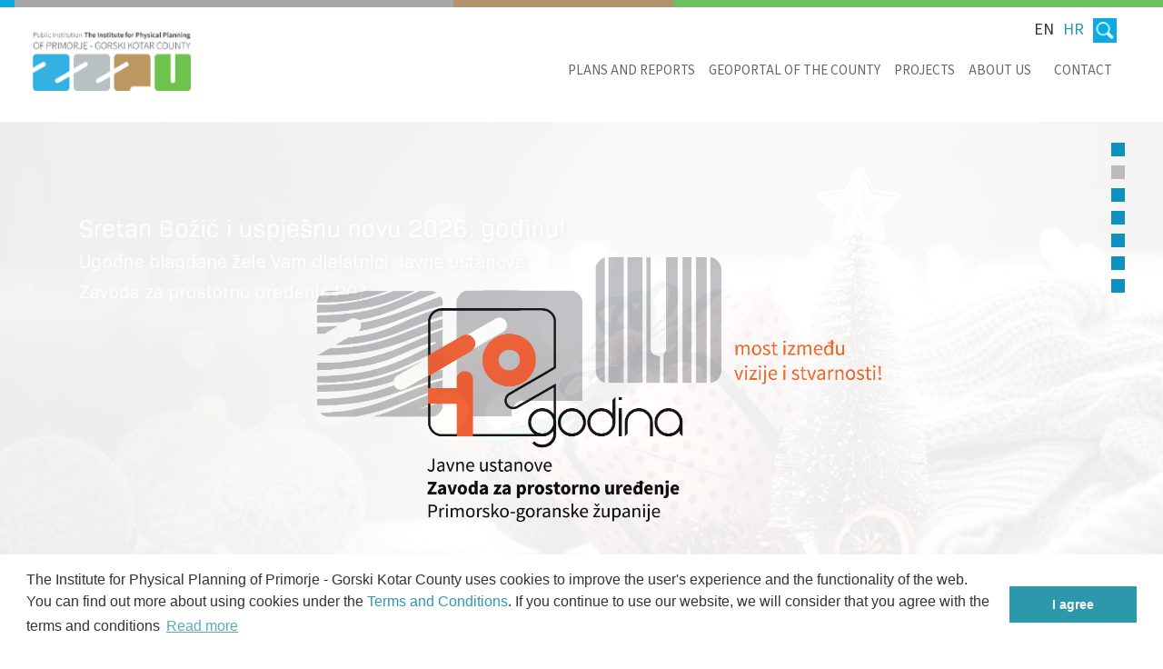

--- FILE ---
content_type: text/html; charset=utf-8
request_url: https://zavod.pgz.hr/en/
body_size: 81801
content:



<!DOCTYPE html>
<html lang="en">
<head>
    <title>The Institute for Physical Planning of Primorje-Gorski Kotar County Public Institution, The Institute for Physical Planning of Primorje-Gorski Kotar County Public Institution</title>
    <meta charset="utf-8" />
    <meta name="keywords" content="zzpu The Institute for Physical Planning of Primorje-Gorski Kotar County Public Institution" />
    <meta name="description" content="The Institute for Physical Planning of Primorje-Gorski Kotar County Public Institution The Institute for Physical Planning of Primorje-Gorski Kotar County Public Institution" />
    <meta name="author" content="Multilink d.o.o." />
    <meta name="robots" content="index, follow" />

    <meta name="viewport" content="width=device-width, initial-scale=1">
    


    <link rel="apple-touch-icon" sizes="57x57" href="/apple-touch-icon-57x57.png">
    <link rel="apple-touch-icon" sizes="60x60" href="/apple-touch-icon-60x60.png">
    <link rel="apple-touch-icon" sizes="72x72" href="/apple-touch-icon-72x72.png">
    <link rel="apple-touch-icon" sizes="76x76" href="/apple-touch-icon-76x76.png">
    <link rel="apple-touch-icon" sizes="114x114" href="/apple-touch-icon-114x114.png">
    <link rel="apple-touch-icon" sizes="120x120" href="/apple-touch-icon-120x120.png">
    <link rel="icon" type="image/png" href="/favicon-32x32.png" sizes="32x32">
    <link rel="icon" type="image/png" href="/favicon-96x96.png" sizes="96x96">
    <link rel="icon" type="image/png" href="/favicon-16x16.png" sizes="16x16">
    <link rel="manifest" href="/manifest.json">
    <link rel="mask-icon" href="/safari-pinned-tab.svg" color="#5bbad5">
    <meta name="msapplication-TileColor" content="#da532c">
    <meta name="theme-color" content="#ffffff">

    <!--[if lte IE 8]><link rel="shortcut icon" href="https://zavod.pgz.hr/en/favicon.ico?v=4" type="image/x-icon" /><![endif]-->
    <link rel="icon" href="https://zavod.pgz.hr/en/favicon.png?v=4" type="image/png" />

    <base href="https://zavod.pgz.hr/en/" />
    <link href="vendor/bootstrap/css/bootstrap.min.css" rel="stylesheet" />
    <link href="vendor/fontawesome/css/font-awesome.min.css" rel="stylesheet" />
    <link href="vendor/bootstrap-select.css" rel="stylesheet" />
    <link href='https://fonts.googleapis.com/css?family=Source Sans 3:200,300,400,600,700,800,900&amp;subset=latin-ext' rel='stylesheet'>
    <link href="vendor/swiper/dist/css/swiper.min.css" rel="stylesheet" />

    <link rel="stylesheet" href="https://zavod.pgz.hr/en/css/app.css?v=2" />
    <link rel="stylesheet" href="https://zavod.pgz.hr/en/css/dodatak.css?v=3" />
    
    
        <script>
            (function (i, s, o, g, r, a, m) {
                i['GoogleAnalyticsObject'] = r; i[r] = i[r] || function () {
                    (i[r].q = i[r].q || []).push(arguments)
                }, i[r].l = 1 * new Date(); a = s.createElement(o),
                    m = s.getElementsByTagName(o)[0]; a.async = 1; a.src = g; m.parentNode.insertBefore(a, m)
            })(window, document, 'script', 'https://www.google-analytics.com/analytics.js', 'ga');

            ga('create', 'UA-15162458-4', 'auto');
            ga('send', 'pageview');
        </script>
    

    <script src="https://zavod.pgz.hr/en/JS/resize-client.js"></script>

        <script src='https://www.google.com/recaptcha/api.js?hl=en' async defer></script>

    <!-- Prihva�anje cookie -->
    <link rel="stylesheet" type="text/css" href="//cdnjs.cloudflare.com/ajax/libs/cookieconsent2/3.1.0/cookieconsent.min.css" />
    <script src="//cdnjs.cloudflare.com/ajax/libs/cookieconsent2/3.1.0/cookieconsent.min.js"></script>
    <script>
        window.addEventListener("load", function () {
            window.cookieconsent.initialise({
                "palette": {
                    "popup": {
                        "background": "#fff",                        
                        "text": "#333"
                    },
                    "button": {
                        "background": "#2c98ac",
                        "text": "#fff"
                    },
                    "link": {
                        "text": "#2c98ac"
                    }
                },
                "theme": "classic",
                "content": {
                    "message": "The Institute for Physical Planning of Primorje - Gorski Kotar County uses cookies to improve the user's experience and the functionality of the web. You can find out more about using cookies under the <a href='home.aspx?pagename=Uvjetikoristenja'>Terms and Conditions</a>. If you continue to use our website, we will consider that you agree with the terms and conditions",
                    "link": "Read more",
                    "dismiss": "I agree",
                    "href": "home.aspx?pagename=Uvjetikoristenja"
                }
            })
        });
    </script>  

    <style>

        #novosti, #izmedija {
            height: auto !important;
        }

        .langswitch[data-userway-font-size] {
            right: -15rem !important;
        }

        .navbar-nav > li.userway-font34 { margin-right: 0 !important; }
        .nav.navbar-nav > li > a.userway-font34 { padding: 0 !important; }

        .userway-s4-3-ff .news-years,
        .userway-s4-4-ff .news-years { padding-left: 0; padding-right: 0; }

        .userway-s4-3-ff #search, .userway-s4-4-ff #search { top: 9px; }

    </style>

</head>
<body id="home" class="home en">
    <form name="Form1" method="post" action="/en/.ml" id="Form1">
<input type="hidden" name="__VIEWSTATE" id="__VIEWSTATE" value="/[base64]/[base64]/[base64]/[base64]/[base64]/[base64]/[base64]" />


<script src="/en/ScriptResource.axd?d=VPhM0-1RTIwKe21-AuLPXqxW-cqy2DLxoVngW-3y82letYb-AM4tsNwHHKuYMaLwscOtOJycElh1ZtNBRGfE2OZmLGngWUUkGwAyIP94VqiNYGftr176tHVCdVsqhrSJrb2lMOHnsSQ6oPTO-1cbMzTsatrYg8pXnSnORZVRrBBnXRSjH4tzOXlNXkNE1U2R0&amp;t=32e5dfca" type="text/javascript"></script>
<script type="text/javascript">
//<![CDATA[
if (typeof(Sys) === 'undefined') throw new Error('ASP.NET Ajax client-side framework failed to load.');
//]]>
</script>

<input type="hidden" name="__VIEWSTATEGENERATOR" id="__VIEWSTATEGENERATOR" value="DA06675B" />
        
        

<style>
    @media (max-width: 1199px) {
        .text-logo.mobile-visible-logo-text br:after {content: "\00a0"}
        .text-logo.mobile-visible-logo-text br {
            content: ""
        }
        
        .text-logo.mobile-visible-logo-text {
            display: inline-block;
            width: 100%;
            margin-bottom: 0;
            text-align: center;
            font-size: 9px;
            padding: 4px;
        }
        #logo {
            width: 39%;
            margin: 0;
        }

        .mobile-flex-container {
            display: flex;
            justify-content: space-between;
            align-items: center;
            padding: 5px;
        }

        .navbar .navbar-toggle {
            border: 1px solid #fff;
            background: #0fa8e1;
            border-radius: 0;
            margin: 0;
            padding: 6px 6px;
        }

        .navbar-default .navbar-toggle:hover, .navbar-default .navbar-toggle:focus {
            border: 1px solid #fff;
            background: #0fa8e1;
        }

        .navbar .navbar-toggle .icon-bar {
            background: #fff;
        }

        .langswitch {
            text-align: center;
        }

        .info-js .swiper-slide .info-carousel-item-wrap h2 {
            font-size: 2rem;
        }
    }

    @media (min-width: 980px) and (max-width: 1200px) {
        .mobile-visible-logo-text {
            top: 1.5rem;
        }
     
        #logo img {
            width: 39%;
            padding: 0;
        }

    }

    @media (min-width: 1201px) and (max-width: 1444px) {

        #logo {
            width: 39%;
            padding: 0;
        }

        #logo img {
            width: 37%;
            margin: 0;
            display: inline-block;
        }

        .desktop-visible-logo-text {
            display: inline-block;
            z-index: 10;
            width: 55%;
        }

        .navbar-nav > li {
            margin: 0px 0.25rem;
            font-size: 1.5rem;
        }

        .navbar-nav > li:first-child {
            margin: 0 0.25rem 0 0;
        }

        .navbar-default .navbar-nav > li > a {
            padding: 5px;
        }
    }
</style>

<div class="container-fluid header-decoration"></div>
<div class="container-fluid main-header-wrap">
    <div class="row">
        <div class="text-right col-xs-12 header-top">
          

            <ul class="list-unstyled list-inline desktop-visible-ib" langswitch pull-right" id="langswitch">
                <li>EN</li><li><a href="../Home.aspx?PageName=home" title="Hrvatski">HR</a></li>

            </ul>
            <div id="SearchSite" class="desktop-visible-ib">
                <fieldset id="search" class="navbar-form search-box" onkeydown="if (event.keyCode == 13){var button=document.getElementById('searchButton');button.click();return false;}else{return true;}">
                    <input name="keyword" id="keyword" class="form-control search" placeholder="Search" type="search">
                    <input name="searchButton" value="" id="searchButton" class="icon btn btn-default1 uppercase btn-search-js" type="submit">
                </fieldset>
            </div>
        </div>

        <nav id="mainMenu1" class="navbar navbar-default">
            <div class="mobile-flex-container">
                
                <a id="logo" class="lg-padding desktop-visible-ib" href="Home.aspx?PageName=Home" title="Povratak na naslovnicu" rel="bookmark">
                    <img src="img/logo-en.png" alt="Povratak na naslovnicu" class="img-responsive">
                </a>
                
                <a id="logo" class="lg-padding mobile-visible-ib" href="Home.aspx?PageName=Home" title="Povratak na naslovnicu" rel="bookmark">
                    <img src="img/mobile-logo.jpg" alt="Povratak na naslovnicu" class="img-responsive">
                </a>

                <button type="button" class="navbar-toggle" data-toggle="collapse" data-target="#bs-example-navbar-collapse-1">
                    <span class="sr-only">Menu</span>
                    <span class="icon-bar"></span>
                    <span class="icon-bar"></span>
                    <span class="icon-bar"></span>
                </button>

                <div  id="SearchSite" class="mobile-visible-ib">
                    <fieldset id="search" class="navbar-form search-box" onkeydown="if (event.keyCode == 13){var button=document.getElementById('searchButton');button.click();return false;}else{return true;}">
                        
                        <input name="searchButton" value="" id="searchButton" class="icon btn btn-default1 uppercase btn-mobile-search-js" type="submit">
                    </fieldset>
                </div>
                
            </div>
            <input name="keyword" id="mobile-keyword" class="form-control mobile-search mobile-visible" placeholder="Search" type="search"></input>
            <div class="collapse navbar-collapse noPadding" id="bs-example-navbar-collapse-1">


                
                        <ul id="MainMenu" class="nav navbar-nav">
                    
                        <li class='clearfix dropdown'>
                            <a class="mainmenu" target="_self" href="Home.aspx?pagename=Prostorniplanovi">Plans and reports</a>
                            
                                    <ul class="dropdown-menu">
                                
                                    <li>
                                        <a target="_self" class='submenu' href="Home.aspx?pagename=ProstorniplanPGZ" title="PGC Spatial Plan" rel="bookmark">PGC Spatial Plan</a>
                                    </li>
                                
                                    <li>
                                        <a target="_self" class='submenu' href="Home.aspx?pagename=Opinionsofspatialplans" title="Opinions of spatial plans" rel="bookmark">Opinions of spatial plans</a>
                                    </li>
                                
                                    <li>
                                        <a target="_self" class='submenu' href="Home.aspx?pagename=Uputezaizraduprostornihplanova" title="Instructions for the drafting of a spatial plan" rel="bookmark">Instructions for the drafting of a spatial plan</a>
                                    </li>
                                
                                    <li>
                                        <a target="_self" class='submenu' href="Home.aspx?pagename=ReportaboutthesituationintheareaofPGC" title="Report about the situation in the area of PGC" rel="bookmark">Report about the situation in the area of PGC</a>
                                    </li>
                                
                                    <li>
                                        <a target="_self" class='submenu' href="Home.aspx?pagename=Reportsaboutthesituationintheareaofcitiesandmunicipalities" title="Reports about the situation in the area of cities and municipalities" rel="bookmark">Reports about the situation in the area of cities and municipalities</a>
                                    </li>
                                
                                    <li>
                                        <a target="_self" class='submenu' href="Home.aspx?pagename=Registarprostornihplanova" title="The Register of Spatial Plans" rel="bookmark">The Register of Spatial Plans</a>
                                    </li>
                                </ul>
                        </li>
                    
                        <li class='clearfix dropdown'>
                            <a class="mainmenu" target="_self" href="Home.aspx?pagename=Geoportalzupanije">Geoportal of the County</a>
                            
                                    <ul class="dropdown-menu">
                                
                                    <li>
                                        <a target="_blank" class='submenu' href="Home.aspx?pagename=GeoSpatialplans" title="VidiPlan – browser for spatial plans" rel="bookmark">VidiPlan – browser for spatial plans</a>
                                    </li>
                                
                                    <li>
                                        <a target="_blank" class='submenu' href="Home.aspx?pagename=PratiPlan" title="PratiPlan - the browser of plans being prepared and for public discussion" rel="bookmark">PratiPlan - the browser of plans being prepared and for public discussion</a>
                                    </li>
                                
                                    <li>
                                        <a target="_blank" class='submenu' href="Home.aspx?pagename=IzvadiPlan" title="IzvadiPlan – an extract from the graphic part of the County’s Spatial Plan" rel="bookmark">IzvadiPlan – an extract from the graphic part of the County’s Spatial Plan</a>
                                    </li>
                                
                                    <li>
                                        <a target="_blank" class='submenu' href="Home.aspx?pagename=Monitoringthedataabouttheconditioninaspace" title="Monitoring the data about the condition in a space" rel="bookmark">Monitoring the data about the condition in a space</a>
                                    </li>
                                
                                    <li>
                                        <a target="_blank" class='submenu' href="Home.aspx?pagename=Katalogbrownfieldlokacija" title="Catalogue of brownfield locations" rel="bookmark">Catalogue of brownfield locations</a>
                                    </li>
                                
                                    <li>
                                        <a target="_blank" class='submenu' href="Home.aspx?pagename=VulnerabilityofthecoastalareaofthePrimorje-GorskiKotarCountyduetosealevelrise" title="Vulnerability of the coastal area of the PGC due to sea level rise" rel="bookmark">Vulnerability of the coastal area of the PGC due to sea level rise</a>
                                    </li>
                                
                                    <li>
                                        <a target="_blank" class='submenu' href="Home.aspx?pagename=Huntingground" title="Hunting ground   " rel="bookmark">Hunting ground   </a>
                                    </li>
                                
                                    <li>
                                        <a target="_self" class='submenu' href="Home.aspx?pagename=Infoforregisteredusers" title="Info for registered users" rel="bookmark">Info for registered users</a>
                                    </li>
                                
                                    <li>
                                        <a target="_blank" class='submenu' href="Home.aspx?pagename=UrbanidentificationandWMSforLGU" title="Urban identification and WMS for LGU" rel="bookmark">Urban identification and WMS for LGU</a>
                                    </li>
                                </ul>
                        </li>
                    
                        <li class='clearfix dropdown'>
                            <a class="mainmenu" target="_self" href="Home.aspx?pagename=Dokumentacija">Projects</a>
                            
                                    <ul class="dropdown-menu">
                                
                                    <li>
                                        <a target="_self" class='submenu' href="Home.aspx?pagename=Projekti" title="Projects and expert proposals" rel="bookmark">Projects and expert proposals</a>
                                    </li>
                                
                                    <li>
                                        <a target="_self" class='submenu' href="Home.aspx?pagename=EUprojekti" title="EU projects" rel="bookmark">EU projects</a>
                                    </li>
                                
                                    <li>
                                        <a target="_self" class='submenu' href="Home.aspx?pagename=Publications" title="Publications" rel="bookmark">Publications</a>
                                    </li>
                                
                                    <li>
                                        <a target="_self" class='submenu' href="Home.aspx?pagename=3Dvisualisations" title="3D visualisations" rel="bookmark">3D visualisations</a>
                                    </li>
                                
                                    <li>
                                        <a target="_self" class='submenu' href="Home.aspx?pagename=TheexhibitionHowtoReadaSpatialPlan" title="The exhibition "How to Read a Spatial Plan"" rel="bookmark">The exhibition "How to Read a Spatial Plan"</a>
                                    </li>
                                </ul>
                        </li>
                    
                        <li class='clearfix dropdown'>
                            <a class="mainmenu" target="_self" href="Home.aspx?pagename=Onama">About us</a>
                            
                                    <ul class="dropdown-menu">
                                
                                    <li>
                                        <a target="_self" class='submenu' href="Home.aspx?pagename=Ravnatelj" title="Bodies of the Public Institution" rel="bookmark">Bodies of the Public Institution</a>
                                    </li>
                                
                                    <li>
                                        <a target="_self" class='submenu' href="Home.aspx?pagename=Scopeoftheworkandorganisation" title="Scope of the work and organisation" rel="bookmark">Scope of the work and organisation</a>
                                    </li>
                                
                                    <li>
                                        <a target="_self" class='submenu' href="Home.aspx?pagename=Righttotheaccessofinformation" title="Right to the access of information" rel="bookmark">Right to the access of information</a>
                                    </li>
                                
                                    <li>
                                        <a target="_self" class='submenu' href="Home.aspx?pagename=Sporazumiosuradnji" title="Agreements of collaboration" rel="bookmark">Agreements of collaboration</a>
                                    </li>
                                </ul>
                        </li>
                    
                        <li class='clearfix dropdown'>
                            <a class="mainmenu" target="_self" href="Home.aspx?pagename=Kontaktpodaci">Contact</a>
                            
                                    <ul class="dropdown-menu">
                                
                                    <li>
                                        <a target="_self" class='submenu' href="Home.aspx?pagename=Adresar" title="Address book" rel="bookmark">Address book</a>
                                    </li>
                                </ul>
                        </li>
                    
                        </ul>
                    

                <div style="text-align: center" class="col-xs-12 mobile-visible">
        
                    <ul class="list-unstyled list-inline langswitch">
                         <li>EN</li><li><a href="../Home.aspx?PageName=home" title="Hrvatski">HR</a></li>

                    </ul>
                </div>

            </div>

        </nav>


    </div>
</div>



<style>
    @media (max-width: 768px) {
        .ispisPonudeWrap {
            display: block;
            position: static;
        }

        .ispisPonudeWrap .ispisPonude-text {
            padding: 15px;
        }


        .ispisPonudeWrap .ispisPonude-text p,
        .ispisPonudeWrap .ispisPonude-text h3
        {
            margin-bottom: 0 !important;
            margin-top: 0 !important;
        }

        .ispisPonudeWrap .ispisPonude-text .text-overlay-item p,
        .ispisPonudeWrap .ispisPonude-text .text-overlay-item h2,
        .ispisPonudeWrap .ispisPonude-text .text-overlay-item .btn {
            display: none;
        }

        .ispisPonudeWrap .ispisPonude-text button, .ispisPonudeWrap .ispisPonude-text .button {
            position: static;
        }

        .ispisPonudeWrap .ispisPonude-text h3, .ispisPonudeWrap .ispisPonude-text h2 {
            margin: 0;
        }
    }
</style>

        <div class="container-fluid header-carousel">
            <div class="row">

                <!-- Slider main container -->
                <div class="swiper-container header-js">
                    <!-- Additional required wrapper -->
                    <div class="swiper-wrapper">

                        <!-- Slides -->
    

        <div class="swiper-slide">
            <a id="_ctl0_Header_Zaglavlje_rptHeaderSlider__ctl1_linkRptZaglavlje" href="home.aspx?pagename=home">
                    <picture>
                        <!-- Image for screens > 992px -->
                        <source media="(min-width: 993px)" srcset="pictures/CESTITKA_2026.png">
                        
                        <!-- Image for smaller screens -->
                        <script>
                            var slikaMobile = "";
                            if (slikaMobile && slikaMobile !== "null") {
                                document.write('<source media="(max-width: 992px)" srcset="docs/zzpuHR/pictures/' + slikaMobile + '/Original.jpg">');
                            }
                        </script>
                        <!-- Fallback image for older browsers or if mobile image is missing -->
                        <img src="pictures/CESTITKA_2026.png" alt="Image description" class="img-responsive img-header">
                      </picture>

                    <div class='container ispisPonudeWrap nopadding left  top  hide '>
                        <div class="ispisPonude-text col-xl-3 col-lg-3 col-md-4 col-sm-4">
                            <div class="text-overlay-item">
                                <h3></h3>
                                <h2></h2>
                                <p class="mb-30"></p>
                                <div class="btn custom-btn-blue no-bradius button">
                                    <span>
                                        Read more</span>
                                </div>
                            </div>
                        </div>
                    </div>
                </a>
            

        </div>
    

        <div class="swiper-slide">
            <a id="_ctl0_Header_Zaglavlje_rptHeaderSlider__ctl2_linkRptZaglavlje" href="home.aspx?pagename=40godinaZavoda">
                    <picture>
                        <!-- Image for screens > 992px -->
                        <source media="(min-width: 993px)" srcset="pictures/40_godina_ZZPU.jpg">
                        
                        <!-- Image for smaller screens -->
                        <script>
                            var slikaMobile = "";
                            if (slikaMobile && slikaMobile !== "null") {
                                document.write('<source media="(max-width: 992px)" srcset="docs/zzpuHR/pictures/' + slikaMobile + '/Original.jpg">');
                            }
                        </script>
                        <!-- Fallback image for older browsers or if mobile image is missing -->
                        <img src="pictures/40_godina_ZZPU.jpg" alt="Image description" class="img-responsive img-header">
                      </picture>

                    <div class='container ispisPonudeWrap nopadding left  top  hide '>
                        <div class="ispisPonude-text col-xl-3 col-lg-3 col-md-4 col-sm-4">
                            <div class="text-overlay-item">
                                <h3></h3>
                                <h2></h2>
                                <p class="mb-30"></p>
                                <div class="btn custom-btn-blue no-bradius button">
                                    <span>
                                        Read more</span>
                                </div>
                            </div>
                        </div>
                    </div>
                </a>
            

        </div>
    

        <div class="swiper-slide">
            <a id="_ctl0_Header_Zaglavlje_rptHeaderSlider__ctl3_linkRptZaglavlje" href="home.aspx?pagename=ProstorniplanPGZ">
                    <picture>
                        <!-- Image for screens > 992px -->
                        <source media="(min-width: 993px)" srcset="pictures/zaglavlje-default-3.jpg">
                        
                        <!-- Image for smaller screens -->
                        <script>
                            var slikaMobile = "";
                            if (slikaMobile && slikaMobile !== "null") {
                                document.write('<source media="(max-width: 992px)" srcset="docs/zzpuHR/pictures/' + slikaMobile + '/Original.jpg">');
                            }
                        </script>
                        <!-- Fallback image for older browsers or if mobile image is missing -->
                        <img src="pictures/zaglavlje-default-3.jpg" alt="Image description" class="img-responsive img-header">
                      </picture>

                    <div class='container ispisPonudeWrap nopadding'>
                        <div class="ispisPonude-text col-xl-3 col-lg-3 col-md-4 col-sm-4">
                            <div class="text-overlay-item">
                                <h3>SPATIAL PLAN OF PRIMORJE-GORSKI KOTAR COUNTY</h3>
                                <h2></h2>
                                <p class="mb-30"></p>
                                <div class="btn custom-btn-blue no-bradius button">
                                    <span>
                                        Read more</span>
                                </div>
                            </div>
                        </div>
                    </div>
                </a>
            

        </div>
    

        <div class="swiper-slide">
            <a id="_ctl0_Header_Zaglavlje_rptHeaderSlider__ctl4_linkRptZaglavlje" href="https://zavod.pgz.hr/en/Projects/EU_projects">
                    <picture>
                        <!-- Image for screens > 992px -->
                        <source media="(min-width: 993px)" srcset="pictures/zaglavlje_mount_resilience_2.jpg">
                        
                        <!-- Image for smaller screens -->
                        <script>
                            var slikaMobile = "";
                            if (slikaMobile && slikaMobile !== "null") {
                                document.write('<source media="(max-width: 992px)" srcset="docs/zzpuHR/pictures/' + slikaMobile + '/Original.jpg">');
                            }
                        </script>
                        <!-- Fallback image for older browsers or if mobile image is missing -->
                        <img src="pictures/zaglavlje_mount_resilience_2.jpg" alt="Image description" class="img-responsive img-header">
                      </picture>

                    <div class='container ispisPonudeWrap nopadding left  top '>
                        <div class="ispisPonude-text col-xl-3 col-lg-3 col-md-4 col-sm-4">
                            <div class="text-overlay-item">
                                <h3>THE MOUNTRESILIENCE PROJECT</h3>
                                <h2></h2>
                                <p class="mb-30"></p>
                                <div class="btn custom-btn-blue no-bradius button">
                                    <span>
                                        Read more</span>
                                </div>
                            </div>
                        </div>
                    </div>
                </a>
            

        </div>
    

        <div class="swiper-slide">
            <a id="_ctl0_Header_Zaglavlje_rptHeaderSlider__ctl5_linkRptZaglavlje" href="home.aspx?pagename=PratiPlan">
                    <picture>
                        <!-- Image for screens > 992px -->
                        <source media="(min-width: 993px)" srcset="pictures/zaglavlje_pratiplan_2.jpg">
                        
                        <!-- Image for smaller screens -->
                        <script>
                            var slikaMobile = "";
                            if (slikaMobile && slikaMobile !== "null") {
                                document.write('<source media="(max-width: 992px)" srcset="docs/zzpuHR/pictures/' + slikaMobile + '/Original.jpg">');
                            }
                        </script>
                        <!-- Fallback image for older browsers or if mobile image is missing -->
                        <img src="pictures/zaglavlje_pratiplan_2.jpg" alt="Image description" class="img-responsive img-header">
                      </picture>

                    <div class='container ispisPonudeWrap nopadding left  top  hide '>
                        <div class="ispisPonude-text col-xl-3 col-lg-3 col-md-4 col-sm-4">
                            <div class="text-overlay-item">
                                <h3></h3>
                                <h2></h2>
                                <p class="mb-30"></p>
                                <div class="btn custom-btn-blue no-bradius button">
                                    <span>
                                        Read more</span>
                                </div>
                            </div>
                        </div>
                    </div>
                </a>
            

        </div>
    

        <div class="swiper-slide">
            <a id="_ctl0_Header_Zaglavlje_rptHeaderSlider__ctl6_linkRptZaglavlje" href="https://zavod.pgz.hr/en/plans_and_reports/The_Register_of_Spatial_Plans">
                    <picture>
                        <!-- Image for screens > 992px -->
                        <source media="(min-width: 993px)" srcset="pictures/zaglavlje_registar_prostornih_planova_2.jpg">
                        
                        <!-- Image for smaller screens -->
                        <script>
                            var slikaMobile = "";
                            if (slikaMobile && slikaMobile !== "null") {
                                document.write('<source media="(max-width: 992px)" srcset="docs/zzpuHR/pictures/' + slikaMobile + '/Original.jpg">');
                            }
                        </script>
                        <!-- Fallback image for older browsers or if mobile image is missing -->
                        <img src="pictures/zaglavlje_registar_prostornih_planova_2.jpg" alt="Image description" class="img-responsive img-header">
                      </picture>

                    <div class='container ispisPonudeWrap nopadding left  top '>
                        <div class="ispisPonude-text col-xl-3 col-lg-3 col-md-4 col-sm-4">
                            <div class="text-overlay-item">
                                <h3>THE REGISTER OF SPATIAL PLANS</h3>
                                <h2></h2>
                                <p class="mb-30"></p>
                                <div class="btn custom-btn-blue no-bradius button">
                                    <span>
                                        Read more</span>
                                </div>
                            </div>
                        </div>
                    </div>
                </a>
            

        </div>
    

        <div class="swiper-slide">
            <a id="_ctl0_Header_Zaglavlje_rptHeaderSlider__ctl7_linkRptZaglavlje" href="home.aspx?pagename=GeoProstorniplanovi">
                    <picture>
                        <!-- Image for screens > 992px -->
                        <source media="(min-width: 993px)" srcset="pictures/zaglavlje_vidiplan_5.jpg">
                        
                        <!-- Image for smaller screens -->
                        <script>
                            var slikaMobile = "";
                            if (slikaMobile && slikaMobile !== "null") {
                                document.write('<source media="(max-width: 992px)" srcset="docs/zzpuHR/pictures/' + slikaMobile + '/Original.jpg">');
                            }
                        </script>
                        <!-- Fallback image for older browsers or if mobile image is missing -->
                        <img src="pictures/zaglavlje_vidiplan_5.jpg" alt="Image description" class="img-responsive img-header">
                      </picture>

                    <div class='container ispisPonudeWrap nopadding left  top  hide '>
                        <div class="ispisPonude-text col-xl-3 col-lg-3 col-md-4 col-sm-4">
                            <div class="text-overlay-item">
                                <h3></h3>
                                <h2></h2>
                                <p class="mb-30"></p>
                                <div class="btn custom-btn-blue no-bradius button">
                                    <span>
                                        Read more</span>
                                </div>
                            </div>
                        </div>
                    </div>
                </a>
            

        </div>
    
        </div>
                   
        <div class="swiper-pagination"></div>

        <div class="swiper-button-prev header-button-prev"></div>
        <div class="swiper-button-next header-button-next"></div>

        </div>

    </div>
</div>

        
    

 




<div class="main-content">
    
        <div class="info-carousel-wrap">
            <div class="info-carousel container-fluid">
                <div class="row">
                    <div class="arrows-wrap relative">
                        <!-- Slider main container -->
                        <div class="swiper-container info-js">
                            
                                <h2><strong>Geoportal</strong> of the county</h2>
                                
                            <!-- Additional required wrapper -->
                            <div class="swiper-wrapper">
    
        
        
            <div class="swiper-slide">
                <div class="info-carousel-item-wrap">
                    <h2>SPATIAL PLANNING ON  MOBILE DEVICES</h2>
                    <p></p>
                </div>

            </div> 
        

    
        
            <div class="swiper-slide">
            
                <div class="info-carousel-item-wrap">
                    <a id="_ctl0_IzdvojeniSadrzaj_rptIzdvojeniSadrzaj__ctl2_linkRptPredstavljamo" href="home.aspx?pagename=Geoportalzupanije">
                    <h2>GEOPORTAL OF PRIMORJE-GORSKI KOTAR COUNTY</h2>
                    <p></p>
                    </a>
                    </div>
        
            </div>
        
        

    
        
            <div class="swiper-slide">
            
                <div class="info-carousel-item-wrap">
                    <a id="_ctl0_IzdvojeniSadrzaj_rptIzdvojeniSadrzaj__ctl3_linkRptPredstavljamo" href="home.aspx?pagename=Registarprostornihplanova">
                    <h2>THE REGISTER OF SPATIAL PLANS</h2>
                    <p></p>
                    </a>
                    </div>
        
            </div>
        
        

    
        
            <div class="swiper-slide">
            
                <div class="info-carousel-item-wrap">
                    <a id="_ctl0_IzdvojeniSadrzaj_rptIzdvojeniSadrzaj__ctl4_linkRptPredstavljamo" href="https://zavod.pgz.hr/en/Geoportal_of_the_County/Spatial_plans">
                    <h2>GEOPORTAL THE BROWSER OF THE SPATIAL PLANS</h2>
                    <p></p>
                    </a>
                    </div>
        
            </div>
        
        

    
        </div>
                <!--<img src="img/header-default.jpg" alt="Krk katalog smjestaja zaglavlje" class="img-responsive img-header" />-->
        </div>
        
            <div class="swiper-button-prev button-prev num-4"></div>
            <div class="swiper-button-next button-next num-4"></div>
     
        </div>
            </div>
        </div>
        </div>
    


    <div class="container-fluid main-content main-content-home">
        <div class="row">

            <div class="panel with-nav-tabs panel-default zzpu-news-media">
                <div class="panel-heading">
                        <ul class="nav nav-tabs">
                            
                                    <li class="active" style="width: 100%"><a href="#tab1default" data-toggle="tab">News</a></li>
                                  
                                    
                        </ul>
                </div>
                <div class="panel-body">
                    <div class="tab-content">
                        <div class="tab-pane fade in active" id="tab1default">
        <div class=" novosti-izdvojeno main-content-home-item">
            <div class="container">
                <div class="row">
                    <div class="col-xs-12 nopadding">
                        <!-- <h2 class="section-head"><a href="Home.aspx?PageName=Novosti">News</a></h2> -->
            
                        <ul id="novosti" class="list-unstyled main-content-home-item-list clearfix container">
    
        <li data-popup-id="novost-113" class="">
            <article class="row">
                <header class="col-md-2">
                    <div class="date">
                        <span class="day">1.</span>
                        <span class="month">12.</span>
                        <span class="year">2025.</span>
                    </div>
                    
                </header>
                <section class="col-md-8">
                    <div class="summary">
                        <h3>
                            <a href="Home.aspx?PageName=Novosti&amp;item=THE_FIRST_STAKEHOLDER_WORKSHOP_OF_THE_HORIZON_CLIMA_MOUNTRESILIENCE_PROJECT_TOOK_PLACE">THE FIRST STAKEHOLDER WORKSHOP OF THE HORIZON CLIMA MOUNTRESILIENCE PROJECT TOOK PLACE</a>
                        </h3>
                        <p>
                            On 28th November 2025, the first stakeholder workshop of the MountResilience project, which is implemented within the framework of the HORIZON Clima programme and is focused on encouraging transformative adaptation to climate change in the mountainous areas of Europe, was held in Risnjak National Park.
                            
                                <span class="foto-pop-up pop-up-icon">
                                    <img src="img/foto-pop-icon.png" />
                                </span>
                            
                            
                                <span class="tekst-pop-up pop-up-icon">
                                    <img src="img/tekst-pop-icon.png" />
                                </span>
                            
                        </p>
                    </div>
                </section>
            </article>

            <div class="tekst-wrap wrap-item hide">
                <i class="glyphicon glyphicon-remove close-pop-up"></i>

                <h3 class="title-pop-up tekst-title-pop-up clearfix">
                    <img class="title-pop-img" src="img/tekst-pop-icon.png" /></h3>
                <div class="pop-up-inner-wrap clearfix">

                    <p>The workshop was jointly organised by the Institute for Physical Planning of Primorje-Gorski Kotar County and Urbanex d.o.o., who are participating as partners in the project, along with the participation of representatives of relevant institutions at the local and regional levels and various stakeholders from the Gorski Kotar region.</p>
<p>In the first part of the workshop, in addition to pr...

                    <a class="news-read-more" href="Home.aspx?PageName=Novosti&amp;item=THE_FIRST_STAKEHOLDER_WORKSHOP_OF_THE_HORIZON_CLIMA_MOUNTRESILIENCE_PROJECT_TOOK_PLACE">
                        Read more<i style="font-size: 1.2rem" class="glyphicon glyphicon-menu-right"></i></a>

                </div>
            </div>


            
                    <div class="foto-wrap wrap-item hide">
                        <!--<i class="glyphicon glyphicon-remove close-pop-up"></i>-->

                        <h3 class="title-pop-up foto-title-pop-up clearfix">Foto galerija<img class="title-pop-img" src="img/foto-pop-icon.png" /></h3>
                        <div class="pop-up-inner-wrap clearfix">
                            <div class="arrows-wrap relative">
                                <div class="swiper-container fotogalerija">
                                    <div class="swiper-wrapper">
                
                    <div class="swiper-slide">
                        <img style="width: 100%; height: 150px;" class="img-responsive" src="pictures/m1.jpg">
                    </div>
                
                    <div class="swiper-slide">
                        <img style="width: 100%; height: 150px;" class="img-responsive" src="pictures/m2.jpg">
                    </div>
                
                    <div class="swiper-slide">
                        <img style="width: 100%; height: 150px;" class="img-responsive" src="pictures/m3.jpg">
                    </div>
                
                    <div class="swiper-slide">
                        <img style="width: 100%; height: 150px;" class="img-responsive" src="pictures/m4.jpg">
                    </div>
                
                    <div class="swiper-slide">
                        <img style="width: 100%; height: 150px;" class="img-responsive" src="pictures/m5.jpg">
                    </div>
                
                    <div class="swiper-slide">
                        <img style="width: 100%; height: 150px;" class="img-responsive" src="pictures/m6.jpg">
                    </div>
                
                    </div>
                    </div>
                        <div class="swiper-button-prev fotogalerija-button-prev"></div>
                        <div class="swiper-button-next fotogalerija-button-next"></div>
                    </div>
                    </div>
            </div>
                
        </li>
    
        <li data-popup-id="novost-112" class="">
            <article class="row">
                <header class="col-md-2">
                    <div class="date">
                        <span class="day">25.</span>
                        <span class="month">11.</span>
                        <span class="year">2025.</span>
                    </div>
                    
                </header>
                <section class="col-md-8">
                    <div class="summary">
                        <h3>
                            <a href="Home.aspx?PageName=Novosti&amp;item=Announcement_The_first_stakeholder_workshops_of_the_HORIZON_Clima_MountResilience_project">Announcement: The first stakeholder workshops of the HORIZON Clima MountResilience project</a>
                        </h3>
                        <p>
                            The Institute for Physical Planning of Primorje-Gorski Kotar County, in cooperation with Urbanex d.o.o., is organising the first stakeholder workshop of the HORIZON Clima <strong>MountResilience</strong> project aimed at strengthening the resilience of mountain areas to climate change.
                            
                            
                                <span class="tekst-pop-up pop-up-icon">
                                    <img src="img/tekst-pop-icon.png" />
                                </span>
                            
                        </p>
                    </div>
                </section>
            </article>

            <div class="tekst-wrap wrap-item hide">
                <i class="glyphicon glyphicon-remove close-pop-up"></i>

                <h3 class="title-pop-up tekst-title-pop-up clearfix">
                    <img class="title-pop-img" src="img/tekst-pop-icon.png" /></h3>
                <div class="pop-up-inner-wrap clearfix">

                    <p>The workshop will be held on <strong>28th November 2025 at 10 am at the Risnjak National Park</strong> (Bijela Vodica 48, Crni Lug).</p>
<p>The goal of the meeting is to bring together experts and stakeholders to jointly identify key climate risks, exchange examples of good practice, and discuss opportunities for further investment in the resilience and sustainable development of Gorski Kotar....

                    <a class="news-read-more" href="Home.aspx?PageName=Novosti&amp;item=Announcement_The_first_stakeholder_workshops_of_the_HORIZON_Clima_MountResilience_project">
                        Read more<i style="font-size: 1.2rem" class="glyphicon glyphicon-menu-right"></i></a>

                </div>
            </div>


            
        </li>
    
        <li data-popup-id="novost-111" class="">
            <article class="row">
                <header class="col-md-2">
                    <div class="date">
                        <span class="day">1.</span>
                        <span class="month">10.</span>
                        <span class="year">2025.</span>
                    </div>
                    
                </header>
                <section class="col-md-8">
                    <div class="summary">
                        <h3>
                            <a href="Home.aspx?PageName=Novosti&amp;item=THE_INSTITUTE_FOR_PHYSICAL_PLANNING_OF_PRIMORJE-GORSKI_KOTAR_COUNTY_PARTICIPATED_IN_THE_MOUNTRESILIENCE_PROJECT_MEETING_IN_FINLAND">THE INSTITUTE FOR PHYSICAL PLANNING OF PRIMORJE-GORSKI KOTAR COUNTY PARTICIPATED IN THE MOUNTRESILIENCE PROJECT MEETING IN FINLAND</a>
                        </h3>
                        <p>
                            Representatives of the Institute for Physical Planning of Primorje-Gorski Kotar County participated in the third consortium meeting of the <strong>European</strong> <strong>MountResilience project</strong>, held from 23rd to 25th September 2025 in <strong>Kilpisjärvi, Finland</strong>.
                            
                                <span class="foto-pop-up pop-up-icon">
                                    <img src="img/foto-pop-icon.png" />
                                </span>
                            
                            
                                <span class="tekst-pop-up pop-up-icon">
                                    <img src="img/tekst-pop-icon.png" />
                                </span>
                            
                        </p>
                    </div>
                </section>
            </article>

            <div class="tekst-wrap wrap-item hide">
                <i class="glyphicon glyphicon-remove close-pop-up"></i>

                <h3 class="title-pop-up tekst-title-pop-up clearfix">
                    <img class="title-pop-img" src="img/tekst-pop-icon.png" /></h3>
                <div class="pop-up-inner-wrap clearfix">

                    <p>The Institute is participating in the project as a<strong>partner in charge of the replicator area of Gorski Kotar</strong>, with the aim of developing and implementing solutions for the climate adaptation of mountain areas. Participation in this project enables the Institute to enhance its professional capacities and access innovative tools and methods for <strong>climate change resilience pla...

                    <a class="news-read-more" href="Home.aspx?PageName=Novosti&amp;item=THE_INSTITUTE_FOR_PHYSICAL_PLANNING_OF_PRIMORJE-GORSKI_KOTAR_COUNTY_PARTICIPATED_IN_THE_MOUNTRESILIENCE_PROJECT_MEETING_IN_FINLAND">
                        Read more<i style="font-size: 1.2rem" class="glyphicon glyphicon-menu-right"></i></a>

                </div>
            </div>


            
                    <div class="foto-wrap wrap-item hide">
                        <!--<i class="glyphicon glyphicon-remove close-pop-up"></i>-->

                        <h3 class="title-pop-up foto-title-pop-up clearfix">Foto galerija<img class="title-pop-img" src="img/foto-pop-icon.png" /></h3>
                        <div class="pop-up-inner-wrap clearfix">
                            <div class="arrows-wrap relative">
                                <div class="swiper-container fotogalerija">
                                    <div class="swiper-wrapper">
                
                    <div class="swiper-slide">
                        <img style="width: 100%; height: 150px;" class="img-responsive" src="pictures/IMG_20250925_091716.jpg">
                    </div>
                
                    <div class="swiper-slide">
                        <img style="width: 100%; height: 150px;" class="img-responsive" src="pictures/IMG_20250925_093938.jpg">
                    </div>
                
                    <div class="swiper-slide">
                        <img style="width: 100%; height: 150px;" class="img-responsive" src="pictures/IMG_20250925_140244.jpg">
                    </div>
                
                    <div class="swiper-slide">
                        <img style="width: 100%; height: 150px;" class="img-responsive" src="pictures/IMG_20250923_093058.jpg">
                    </div>
                
                    <div class="swiper-slide">
                        <img style="width: 100%; height: 150px;" class="img-responsive" src="pictures/Group_photo_1.jpg">
                    </div>
                
                    <div class="swiper-slide">
                        <img style="width: 100%; height: 150px;" class="img-responsive" src="pictures/20250924_094056_w.jpg">
                    </div>
                
                    </div>
                    </div>
                        <div class="swiper-button-prev fotogalerija-button-prev"></div>
                        <div class="swiper-button-next fotogalerija-button-next"></div>
                    </div>
                    </div>
            </div>
                
        </li>
    
        <li data-popup-id="novost-110" class="">
            <article class="row">
                <header class="col-md-2">
                    <div class="date">
                        <span class="day">24.</span>
                        <span class="month">9.</span>
                        <span class="year">2025.</span>
                    </div>
                    
                </header>
                <section class="col-md-8">
                    <div class="summary">
                        <h3>
                            <a href="Home.aspx?PageName=Novosti&amp;item=15TH_MEETING_OF_ADRIATIC_COUNTY_INSTITUTES_FOR_PHYSICAL_PLANNING">15TH MEETING OF ADRIATIC COUNTY INSTITUTES FOR PHYSICAL PLANNING</a>
                        </h3>
                        <p>
                            The traditional annual meeting of the Adriatic County Institutes was held in Rijeka, and for the 15th time, it was organised by the Institute for Physical Planning of Primorje-Gorski Kotar County.
                            
                            
                                <span class="tekst-pop-up pop-up-icon">
                                    <img src="img/tekst-pop-icon.png" />
                                </span>
                            
                        </p>
                    </div>
                </section>
            </article>

            <div class="tekst-wrap wrap-item hide">
                <i class="glyphicon glyphicon-remove close-pop-up"></i>

                <h3 class="title-pop-up tekst-title-pop-up clearfix">
                    <img class="title-pop-img" src="img/tekst-pop-icon.png" /></h3>
                <div class="pop-up-inner-wrap clearfix">

                    <p>The meetings of the Adriatic County Institutes are held with the aim of exchanging professional experiences regarding common spatial planning topics, especially those related to the planning, preservation and protection of the coastal and marine areas.</p>
<p>The official programme was held on Wednesday, 24th September and began with a reception for the directors of the Adriatic Institutes and...

                    <a class="news-read-more" href="Home.aspx?PageName=Novosti&amp;item=15TH_MEETING_OF_ADRIATIC_COUNTY_INSTITUTES_FOR_PHYSICAL_PLANNING">
                        Read more<i style="font-size: 1.2rem" class="glyphicon glyphicon-menu-right"></i></a>

                </div>
            </div>


            
        </li>
    
        <li data-popup-id="novost-109" class="">
            <article class="row">
                <header class="col-md-2">
                    <div class="date">
                        <span class="day">23.</span>
                        <span class="month">9.</span>
                        <span class="year">2025.</span>
                    </div>
                    
                </header>
                <section class="col-md-8">
                    <div class="summary">
                        <h3>
                            <a href="Home.aspx?PageName=Novosti&amp;item=40TH_ANNIVERSARY_OF_THE_INSTITUTE_FOR_PHYSICAL_PLANNING_OF_PGC">40TH ANNIVERSARY OF THE INSTITUTE FOR PHYSICAL PLANNING OF PGC</a>
                        </h3>
                        <p>
                            <strong>Resilience and Adaptation: Spatial Planning in Unstable Times</strong> - scientific conference
                            
                            
                                <span class="tekst-pop-up pop-up-icon">
                                    <img src="img/tekst-pop-icon.png" />
                                </span>
                            
                        </p>
                    </div>
                </section>
            </article>

            <div class="tekst-wrap wrap-item hide">
                <i class="glyphicon glyphicon-remove close-pop-up"></i>

                <h3 class="title-pop-up tekst-title-pop-up clearfix">
                    <img class="title-pop-img" src="img/tekst-pop-icon.png" /></h3>
                <div class="pop-up-inner-wrap clearfix">

                    <p><strong>The 40th anniversary of the Institute for Physical Planning of Primorje-Gorski Kotar County</strong> was marked at a scientific and professional conference held today at the Museum of Modern and Contemporary Art in Rijeka.</p>
<p>The Institute has adapted its name and organisational structure several times over the past four decades to reflect the changing context and evolving legal fr...

                    <a class="news-read-more" href="Home.aspx?PageName=Novosti&amp;item=40TH_ANNIVERSARY_OF_THE_INSTITUTE_FOR_PHYSICAL_PLANNING_OF_PGC">
                        Read more<i style="font-size: 1.2rem" class="glyphicon glyphicon-menu-right"></i></a>

                </div>
            </div>


            
        </li>
    
        </ul>
                               
        <div class="zzpu-home-news-all-link">
            <a href="Home.aspx?PageName=Novosti"><span>All news > </span>
            </a>
        </div>
        </div>
                        </div>
                    </div>
                </div>
    
</div>
                        <div class="tab-pane fade" id="tab2default"></div>
                </div>
            </div>
        </div>
    </div>
</div>


<div class="footer-wrap">
    <div class="col-xs-6 col-sm-12 text-center footer-navigation desktop-visible">
                <div class="row">
                <div class="container footer">
                    <div class="col-xs-12">
                        <ul class="list-unstyled footer-list">
                            <li><a href="Home.aspx?PageName=Novosti">News</a></li>
                            <li class="separator" aria-hidden="true" role="presentation"></li>
                            <li><a href="home.aspx?pagename=Uvjetikoristenja">Conditions of use</a></li>
                            <li class="separator" aria-hidden="true" role="presentation"></li>
                            <li><a href="home.aspx?PageName=Pristupacnost">Accessibility Statement</a></li>
                            <li class="separator" aria-hidden="true" role="presentation"></li>
                            <li><a href="home.aspx?pagename=ISO">Iso</a></li>
                            <li class="separator" aria-hidden="true" role="presentation"></li>
                            <li><a href="home.aspx?pagename=Mapaweba">Site map</a></li>
                        </ul>
            </div>
            </div>
        </div>
            </div>
            
    <div class="container footer">
       
        <div class="row">
            <div class="col-xs-6 col-sm-12 text-center footer-navigation mobile-visible">
                        <ul class="list-unstyled footer-list">
        
                            <li><a href="Home.aspx?PageName=Novosti">News</a></li>
                            <li><a href="home.aspx?pagename=Uvjetikoristenja">Conditions of use</a></li>
                            <li><a href="home.aspx?PageName=Pristupacnost">Accessibility Statement</a></li>
                            <li><a href="home.aspx?pagename=ISO">Iso</a></li>
                            <li><a href="home.aspx?pagename=Mapaweba">Site map</a></li>
                        </ul>
                    </div>
                    
            <div class="col-xs-6 col-sm-12">
                <div class="col-md-2 col-sm-12">
                    <p>
                        <strong>The Institute for Physical Planning of Primorje-Gorski Kotar County Public Institution </strong>
                        <br>
                        Splitska 2/II, HR-51000 Rijeka, OIB: 08444936466

                        <br>
                        Phone: 051/ 351 600, 351 772, Fax: 051/ 212 436

                        <br>
                        E-mail: <a href="mailto:zavod@pgz.hr">zavod@pgz.hr</a>
                    </p>
                </div>
           
                <div class="col-md-5 col-xs-12 nopadding logo-item logo-item-sgs">
                    <a href="home.aspx?pagename=sustavkvaliteteiso">
                        <img src="img/iso-logo-gray.png" class="" alt=""></a>
                </div>

                <div class="col-md-5 col-xs-12 logo-item logo-item-pgz">
                    <a target="_blank" href="//www.pgz.hr ">
                        <img src="img/pg-logo-gray.png" class="" alt="">
                    </a>
                </div>
            </div>

        </div>

        <p id="copy" class="mt-20">&#169; 2025 	The Institute for Physical Planning of Primorje-Gorski Kotar County Public Institution<br />Design &amp; development: <a href="http://www.multilink.hr" title="Designed &amp; developed by Multilink" target="_blank">MULTILINK</a> / m:web</p>
    </div>
</div>



        <button class="back-to-top" type="button"></button>
    </form>
    <script type="text/javascript">
        //<![CDATA[
        var $URL_prefix = 'https://zavod.pgz.hr/en/';
        //]]>
    </script>
    <!--[if lt IE 7]>
<script type="text/javascript" src="https://zavod.pgz.hr/en/js/png.js"></script>
<script type="text/javascript">
//<![CDATA[
    DD_belatedPNG.fix('#cboxClose, #cboxTitle'); 
//]]>
</script>
<![endif]-->

    <script>
        var globalLanguage = 'en';

       
    </script>

    <script src="vendor/jquery-3.2.1.min.js"></script>
    <script src="vendor/bootstrap/js/bootstrap.min.js"></script>
    <script src="vendor/bootstrap-select.js"></script>
    <script src="vendor/swiper/dist/js/swiper.min.js"></script>
    <script src="JS/main.js"></script>

    

    

<script src="https://cdn.userway.org/widget.js" data-account="ed1sUwxyTF"></script>

</body>
</html>


--- FILE ---
content_type: text/css
request_url: https://zavod.pgz.hr/en/css/app.css?v=2
body_size: 151744
content:
@charset "UTF-8";
/* xlg bootstrap */
@media (min-width: 1200px) and (max-width: 1399px) {
  .hidden-lg {
    display: none !important; } }

.visible-xl-block,
.visible-xl-inline,
.visible-xl-inline-block,
.visible-xl {
  display: none !important; }

@media (min-width: 1430px) {
  .container {
    width: 1400px; }
  .col-xl-1,
  .col-xl-2,
  .col-xl-3,
  .col-xl-4,
  .col-xl-5,
  .col-xl-6,
  .col-xl-7,
  .col-xl-8,
  .col-xl-9,
  .col-xl-10,
  .col-xl-11,
  .col-xl-12 {
    float: left;
    min-height: 1px;
    padding-left: 15px;
    padding-right: 15px;
    position: relative; }
  .col-xl-12 {
    width: 100%; }
  .col-xl-11 {
    width: 91.66666667%; }
  .col-xl-10 {
    width: 83.33333333%; }
  .col-xl-9 {
    width: 75%; }
  .col-xl-8 {
    width: 66.66666667%; }
  .col-xl-7 {
    width: 58.33333333%; }
  .col-xl-6 {
    width: 50%; }
  .col-xl-5 {
    width: 41.66666667%; }
  .col-xl-4 {
    width: 33.33333333%; }
  .col-xl-3 {
    width: 25%; }
  .col-xl-2 {
    width: 16.66666667%; }
  .col-xl-1 {
    width: 8.33333333%; }
  .col-xl-pull-12 {
    right: 100%; }
  .col-xl-pull-11 {
    right: 91.66666667%; }
  .col-xl-pull-10 {
    right: 83.33333333%; }
  .col-xl-pull-9 {
    right: 75%; }
  .col-xl-pull-8 {
    right: 66.66666667%; }
  .col-xl-pull-7 {
    right: 58.33333333%; }
  .col-xl-pull-6 {
    right: 50%; }
  .col-xl-pull-5 {
    right: 41.66666667%; }
  .col-xl-pull-4 {
    right: 33.33333333%; }
  .col-xl-pull-3 {
    right: 25%; }
  .col-xl-pull-2 {
    right: 16.66666667%; }
  .col-xl-pull-1 {
    right: 8.33333333%; }
  .col-xl-pull-0 {
    right: auto; }
  .col-xl-push-12 {
    left: 100%; }
  .col-xl-push-11 {
    left: 91.66666667%; }
  .col-xl-push-10 {
    left: 83.33333333%; }
  .col-xl-push-9 {
    left: 75%; }
  .col-xl-push-8 {
    left: 66.66666667%; }
  .col-xl-push-7 {
    left: 58.33333333%; }
  .col-xl-push-6 {
    left: 50%; }
  .col-xl-push-5 {
    left: 41.66666667%; }
  .col-xl-push-4 {
    left: 33.33333333%; }
  .col-xl-push-3 {
    left: 25%; }
  .col-xl-push-2 {
    left: 16.66666667%; }
  .col-xl-push-1 {
    left: 8.33333333%; }
  .col-xl-push-0 {
    left: auto; }
  .col-xl-offset-12 {
    margin-left: 100%; }
  .col-xl-offset-11 {
    margin-left: 91.66666667%; }
  .col-xl-offset-10 {
    margin-left: 83.33333333%; }
  .col-xl-offset-9 {
    margin-left: 75%; }
  .col-xl-offset-8 {
    margin-left: 66.66666667%; }
  .col-xl-offset-7 {
    margin-left: 58.33333333%; }
  .col-xl-offset-6 {
    margin-left: 50%; }
  .col-xl-offset-5 {
    margin-left: 41.66666667%; }
  .col-xl-offset-4 {
    margin-left: 33.33333333%; }
  .col-xl-offset-3 {
    margin-left: 25%; }
  .col-xl-offset-2 {
    margin-left: 16.66666667%; }
  .col-xl-offset-1 {
    margin-left: 8.33333333%; }
  .col-xl-offset-0 {
    margin-left: 0; }
  .visible-xl {
    display: block !important; }
  table.visible-xl {
    display: table; }
  tr.visible-xl {
    display: table-row !important; }
  th.visible-xl,
  td.visible-xl {
    display: table-cell !important; }
  .visible-xl-block {
    display: block !important; }
  .visible-xl-inline {
    display: inline !important; }
  .visible-xl-inline-block {
    display: inline-block !important; }
  .hidden-xl {
    display: none !important; } }

body.fancybox-active {
  overflow: hidden; }

body.fancybox-iosfix {
  position: fixed;
  left: 0;
  right: 0; }

.fancybox-is-hidden {
  position: absolute;
  top: -9999px;
  left: -9999px;
  visibility: hidden; }

.fancybox-container {
  position: fixed;
  top: 0;
  left: 0;
  width: 100%;
  height: 100%;
  z-index: 99992;
  -webkit-tap-highlight-color: transparent;
  -webkit-backface-visibility: hidden;
  backface-visibility: hidden;
  -webkit-transform: translateZ(0);
  transform: translateZ(0);
  font-family: -apple-system, BlinkMacSystemFont, "Segoe UI", Roboto, "Helvetica Neue", Arial, sans-serif, "Apple Color Emoji", "Segoe UI Emoji", "Segoe UI Symbol"; }

.fancybox-outer,
.fancybox-inner,
.fancybox-bg,
.fancybox-stage {
  position: absolute;
  top: 0;
  right: 0;
  bottom: 0;
  left: 0; }

.fancybox-outer {
  overflow-y: auto;
  -webkit-overflow-scrolling: touch; }

.fancybox-bg {
  background: #1e1e1e;
  opacity: 0;
  transition-duration: inherit;
  transition-property: opacity;
  transition-timing-function: cubic-bezier(0.47, 0, 0.74, 0.71); }

.fancybox-is-open .fancybox-bg {
  opacity: 0.87;
  transition-timing-function: cubic-bezier(0.22, 0.61, 0.36, 1); }

.fancybox-infobar,
.fancybox-toolbar,
.fancybox-caption-wrap {
  position: absolute;
  direction: ltr;
  z-index: 99997;
  opacity: 0;
  visibility: hidden;
  transition: opacity .25s, visibility 0s linear .25s;
  box-sizing: border-box; }

.fancybox-show-infobar .fancybox-infobar,
.fancybox-show-toolbar .fancybox-toolbar,
.fancybox-show-caption .fancybox-caption-wrap {
  opacity: 1;
  visibility: visible;
  transition: opacity .25s, visibility 0s; }

.fancybox-infobar {
  top: 0;
  left: 0;
  font-size: 13px;
  padding: 0 10px;
  height: 44px;
  min-width: 44px;
  line-height: 44px;
  color: #ccc;
  text-align: center;
  pointer-events: none;
  -webkit-user-select: none;
  -moz-user-select: none;
  -ms-user-select: none;
  user-select: none;
  -webkit-touch-callout: none;
  -webkit-tap-highlight-color: transparent;
  -webkit-font-smoothing: subpixel-antialiased;
  mix-blend-mode: exclusion; }

.fancybox-toolbar {
  top: 0;
  right: 0;
  margin: 0;
  padding: 0; }

.fancybox-stage {
  overflow: hidden;
  direction: ltr;
  z-index: 99994;
  -webkit-transform: translate3d(0, 0, 0); }

.fancybox-is-closing .fancybox-stage {
  overflow: visible; }

.fancybox-slide {
  position: absolute;
  top: 0;
  left: 0;
  width: 100%;
  height: 100%;
  margin: 0;
  padding: 0;
  overflow: auto;
  outline: none;
  white-space: normal;
  box-sizing: border-box;
  text-align: center;
  z-index: 99994;
  -webkit-overflow-scrolling: touch;
  display: none;
  -webkit-backface-visibility: hidden;
  backface-visibility: hidden;
  transition-property: opacity, -webkit-transform;
  transition-property: transform, opacity;
  transition-property: transform, opacity, -webkit-transform; }

.fancybox-slide::before {
  content: '';
  display: inline-block;
  vertical-align: middle;
  height: 100%;
  width: 0; }

.fancybox-is-sliding .fancybox-slide,
.fancybox-slide--previous,
.fancybox-slide--current,
.fancybox-slide--next {
  display: block; }

.fancybox-slide--image {
  overflow: visible; }

.fancybox-slide--image::before {
  display: none; }

.fancybox-slide--video .fancybox-content,
.fancybox-slide--video iframe {
  background: #000; }

.fancybox-slide--map .fancybox-content,
.fancybox-slide--map iframe {
  background: #E5E3DF; }

.fancybox-slide--next {
  z-index: 99995; }

.fancybox-slide > * {
  display: inline-block;
  position: relative;
  padding: 24px;
  margin: 44px 0 44px;
  border-width: 0;
  vertical-align: middle;
  text-align: left;
  background-color: #fff;
  overflow: auto;
  box-sizing: border-box; }

.fancybox-slide > title,
.fancybox-slide > style,
.fancybox-slide > meta,
.fancybox-slide > link,
.fancybox-slide > script,
.fancybox-slide > base {
  display: none; }

.fancybox-slide .fancybox-image-wrap {
  position: absolute;
  top: 0;
  left: 0;
  margin: 0;
  padding: 0;
  border: 0;
  z-index: 99995;
  background: transparent;
  cursor: default;
  overflow: visible;
  -webkit-transform-origin: top left;
  -ms-transform-origin: top left;
  transform-origin: top left;
  background-size: 100% 100%;
  background-repeat: no-repeat;
  -webkit-backface-visibility: hidden;
  backface-visibility: hidden;
  -webkit-user-select: none;
  -moz-user-select: none;
  -ms-user-select: none;
  user-select: none;
  transition-property: opacity, -webkit-transform;
  transition-property: transform, opacity;
  transition-property: transform, opacity, -webkit-transform; }

.fancybox-can-zoomOut .fancybox-image-wrap {
  cursor: -webkit-zoom-out;
  cursor: zoom-out; }

.fancybox-can-zoomIn .fancybox-image-wrap {
  cursor: -webkit-zoom-in;
  cursor: zoom-in; }

.fancybox-can-drag .fancybox-image-wrap {
  cursor: -webkit-grab;
  cursor: grab; }

.fancybox-is-dragging .fancybox-image-wrap {
  cursor: -webkit-grabbing;
  cursor: grabbing; }

.fancybox-image,
.fancybox-spaceball {
  position: absolute;
  top: 0;
  left: 0;
  width: 100%;
  height: 100%;
  margin: 0;
  padding: 0;
  border: 0;
  max-width: none;
  max-height: none;
  -webkit-user-select: none;
  -moz-user-select: none;
  -ms-user-select: none;
  user-select: none; }

.fancybox-spaceball {
  z-index: 1; }

.fancybox-slide--iframe .fancybox-content {
  padding: 0;
  width: 80%;
  height: 80%;
  max-width: calc(100% - 100px);
  max-height: calc(100% - 88px);
  overflow: visible;
  background: #fff; }

.fancybox-iframe {
  display: block;
  margin: 0;
  padding: 0;
  border: 0;
  width: 100%;
  height: 100%;
  background: #fff; }

.fancybox-error {
  margin: 0;
  padding: 40px;
  width: 100%;
  max-width: 380px;
  background: #fff;
  cursor: default; }

.fancybox-error p {
  margin: 0;
  padding: 0;
  color: #444;
  font-size: 16px;
  line-height: 20px; }

/* Buttons */
.fancybox-button {
  box-sizing: border-box;
  display: inline-block;
  vertical-align: top;
  width: 44px;
  height: 44px;
  margin: 0;
  padding: 10px;
  border: 0;
  border-radius: 0;
  background: rgba(30, 30, 30, 0.6);
  transition: color .3s ease;
  cursor: pointer;
  outline: none; }

.fancybox-button,
.fancybox-button:visited,
.fancybox-button:link {
  color: #ccc; }

.fancybox-button:focus,
.fancybox-button:hover {
  color: #fff; }

.fancybox-button[disabled] {
  color: #ccc;
  cursor: default;
  opacity: 0.6; }

.fancybox-button svg {
  display: block;
  position: relative;
  overflow: visible;
  shape-rendering: geometricPrecision; }

.fancybox-button svg path {
  fill: currentColor;
  stroke: currentColor;
  stroke-linejoin: round;
  stroke-width: 3; }

.fancybox-button--share svg path {
  stroke-width: 1; }

.fancybox-button--play svg path:nth-child(2) {
  display: none; }

.fancybox-button--pause svg path:nth-child(1) {
  display: none; }

.fancybox-button--zoom svg path {
  fill: transparent; }

/* Navigation arrows */
.fancybox-navigation {
  display: none; }

.fancybox-show-nav .fancybox-navigation {
  display: block; }

.fancybox-navigation button {
  position: absolute;
  top: 50%;
  margin: -50px 0 0 0;
  z-index: 99997;
  background: transparent;
  width: 60px;
  height: 100px;
  padding: 17px; }

.fancybox-navigation button:before {
  content: "";
  position: absolute;
  top: 30px;
  right: 10px;
  width: 40px;
  height: 40px;
  background: rgba(30, 30, 30, 0.6); }

.fancybox-navigation .fancybox-button--arrow_left {
  left: 0; }

.fancybox-navigation .fancybox-button--arrow_right {
  right: 0; }

/* Close button on the top right corner of html content */
.fancybox-close-small {
  position: absolute;
  top: 0;
  right: 0;
  width: 40px;
  height: 40px;
  padding: 0;
  margin: 0;
  border: 0;
  border-radius: 0;
  background: transparent;
  z-index: 10;
  cursor: pointer; }

.fancybox-close-small:after {
  content: '×';
  position: absolute;
  top: 5px;
  right: 5px;
  width: 30px;
  height: 30px;
  font: 22px/30px Arial,"Helvetica Neue",Helvetica,sans-serif;
  color: #888;
  font-weight: 300;
  text-align: center;
  border-radius: 50%;
  border-width: 0;
  background-color: transparent;
  transition: background-color .25s;
  box-sizing: border-box;
  z-index: 2; }

.fancybox-close-small:focus {
  outline: none; }

.fancybox-close-small:focus:after {
  outline: 1px dotted #888; }

.fancybox-close-small:hover:after {
  color: #555;
  background: #eee; }

.fancybox-slide--image .fancybox-close-small,
.fancybox-slide--iframe .fancybox-close-small {
  top: 0;
  right: -40px; }

.fancybox-slide--image .fancybox-close-small:after,
.fancybox-slide--iframe .fancybox-close-small:after {
  font-size: 35px;
  color: #aaa; }

.fancybox-slide--image .fancybox-close-small:hover:after,
.fancybox-slide--iframe .fancybox-close-small:hover:after {
  color: #fff;
  background: transparent; }

.fancybox-is-scaling .fancybox-close-small,
.fancybox-is-zoomable.fancybox-can-drag .fancybox-close-small {
  display: none; }

/* Caption */
.fancybox-caption-wrap {
  bottom: 0;
  left: 0;
  right: 0;
  padding: 60px 2vw 0 2vw;
  background: linear-gradient(to bottom, transparent 0%, rgba(0, 0, 0, 0.1) 20%, rgba(0, 0, 0, 0.2) 40%, rgba(0, 0, 0, 0.6) 80%, rgba(0, 0, 0, 0.8) 100%);
  pointer-events: none; }

.fancybox-caption {
  padding: 30px 0;
  border-top: 1px solid rgba(255, 255, 255, 0.4);
  font-size: 14px;
  color: #fff;
  line-height: 20px;
  -webkit-text-size-adjust: none; }

.fancybox-caption a,
.fancybox-caption button,
.fancybox-caption select {
  pointer-events: all;
  position: relative;
  /* Fix IE11 */ }

.fancybox-caption a {
  color: #fff;
  text-decoration: underline; }

/* Loading indicator */
.fancybox-slide > .fancybox-loading {
  border: 6px solid rgba(100, 100, 100, 0.4);
  border-top: 6px solid rgba(255, 255, 255, 0.6);
  border-radius: 100%;
  height: 50px;
  width: 50px;
  -webkit-animation: fancybox-rotate .8s infinite linear;
  animation: fancybox-rotate .8s infinite linear;
  background: transparent;
  position: absolute;
  top: 50%;
  left: 50%;
  margin-top: -30px;
  margin-left: -30px;
  z-index: 99999; }

@-webkit-keyframes fancybox-rotate {
  from {
    -webkit-transform: rotate(0deg);
    transform: rotate(0deg); }
  to {
    -webkit-transform: rotate(359deg);
    transform: rotate(359deg); } }

@keyframes fancybox-rotate {
  from {
    -webkit-transform: rotate(0deg);
    transform: rotate(0deg); }
  to {
    -webkit-transform: rotate(359deg);
    transform: rotate(359deg); } }

/* Transition effects */
.fancybox-animated {
  transition-timing-function: cubic-bezier(0, 0, 0.25, 1); }

/* transitionEffect: slide */
.fancybox-fx-slide.fancybox-slide--previous {
  -webkit-transform: translate3d(-100%, 0, 0);
  transform: translate3d(-100%, 0, 0);
  opacity: 0; }

.fancybox-fx-slide.fancybox-slide--next {
  -webkit-transform: translate3d(100%, 0, 0);
  transform: translate3d(100%, 0, 0);
  opacity: 0; }

.fancybox-fx-slide.fancybox-slide--current {
  -webkit-transform: translate3d(0, 0, 0);
  transform: translate3d(0, 0, 0);
  opacity: 1; }

/* transitionEffect: fade */
.fancybox-fx-fade.fancybox-slide--previous,
.fancybox-fx-fade.fancybox-slide--next {
  opacity: 0;
  transition-timing-function: cubic-bezier(0.19, 1, 0.22, 1); }

.fancybox-fx-fade.fancybox-slide--current {
  opacity: 1; }

/* transitionEffect: zoom-in-out */
.fancybox-fx-zoom-in-out.fancybox-slide--previous {
  -webkit-transform: scale3d(1.5, 1.5, 1.5);
  transform: scale3d(1.5, 1.5, 1.5);
  opacity: 0; }

.fancybox-fx-zoom-in-out.fancybox-slide--next {
  -webkit-transform: scale3d(0.5, 0.5, 0.5);
  transform: scale3d(0.5, 0.5, 0.5);
  opacity: 0; }

.fancybox-fx-zoom-in-out.fancybox-slide--current {
  -webkit-transform: scale3d(1, 1, 1);
  transform: scale3d(1, 1, 1);
  opacity: 1; }

/* transitionEffect: rotate */
.fancybox-fx-rotate.fancybox-slide--previous {
  -webkit-transform: rotate(-360deg);
  -ms-transform: rotate(-360deg);
  transform: rotate(-360deg);
  opacity: 0; }

.fancybox-fx-rotate.fancybox-slide--next {
  -webkit-transform: rotate(360deg);
  -ms-transform: rotate(360deg);
  transform: rotate(360deg);
  opacity: 0; }

.fancybox-fx-rotate.fancybox-slide--current {
  -webkit-transform: rotate(0deg);
  -ms-transform: rotate(0deg);
  transform: rotate(0deg);
  opacity: 1; }

/* transitionEffect: circular */
.fancybox-fx-circular.fancybox-slide--previous {
  -webkit-transform: scale3d(0, 0, 0) translate3d(-100%, 0, 0);
  transform: scale3d(0, 0, 0) translate3d(-100%, 0, 0);
  opacity: 0; }

.fancybox-fx-circular.fancybox-slide--next {
  -webkit-transform: scale3d(0, 0, 0) translate3d(100%, 0, 0);
  transform: scale3d(0, 0, 0) translate3d(100%, 0, 0);
  opacity: 0; }

.fancybox-fx-circular.fancybox-slide--current {
  -webkit-transform: scale3d(1, 1, 1) translate3d(0, 0, 0);
  transform: scale3d(1, 1, 1) translate3d(0, 0, 0);
  opacity: 1; }

/* transitionEffect: tube */
.fancybox-fx-tube.fancybox-slide--previous {
  -webkit-transform: translate3d(-100%, 0, 0) scale(0.1) skew(-10deg);
  transform: translate3d(-100%, 0, 0) scale(0.1) skew(-10deg); }

.fancybox-fx-tube.fancybox-slide--next {
  -webkit-transform: translate3d(100%, 0, 0) scale(0.1) skew(10deg);
  transform: translate3d(100%, 0, 0) scale(0.1) skew(10deg); }

.fancybox-fx-tube.fancybox-slide--current {
  -webkit-transform: translate3d(0, 0, 0) scale(1);
  transform: translate3d(0, 0, 0) scale(1); }

/* Share */
.fancybox-share {
  padding: 30px;
  border-radius: 3px;
  background: #f4f4f4;
  max-width: 90%;
  text-align: center; }

.fancybox-share h1 {
  color: #222;
  margin: 0 0 20px 0;
  font-size: 35px;
  font-weight: 700; }

.fancybox-share p {
  margin: 0;
  padding: 0; }

p.fancybox-share__links {
  margin-right: -10px; }

.fancybox-share__button {
  display: inline-block;
  text-decoration: none;
  margin: 0 10px 10px 0;
  padding: 0 15px;
  min-width: 130px;
  border: 0;
  border-radius: 3px;
  background: #fff;
  white-space: nowrap;
  font-size: 14px;
  font-weight: 700;
  line-height: 40px;
  -webkit-user-select: none;
  -moz-user-select: none;
  -ms-user-select: none;
  user-select: none;
  color: #fff;
  transition: all .2s; }

.fancybox-share__button:hover {
  text-decoration: none; }

.fancybox-share__button--fb {
  background: #3b5998; }

.fancybox-share__button--fb:hover {
  background: #344e86; }

.fancybox-share__button--pt {
  background: #bd081d; }

.fancybox-share__button--pt:hover {
  background: #aa0719; }

.fancybox-share__button--tw {
  background: #1da1f2; }

.fancybox-share__button--tw:hover {
  background: #0d95e8; }

.fancybox-share__button svg {
  position: relative;
  top: -1px;
  width: 25px;
  height: 25px;
  margin-right: 7px;
  vertical-align: middle; }

.fancybox-share__button svg path {
  fill: #fff; }

.fancybox-share__input {
  box-sizing: border-box;
  width: 100%;
  margin: 10px 0 0 0;
  padding: 10px 15px;
  background: transparent;
  color: #5d5b5b;
  font-size: 14px;
  outline: none;
  border: 0;
  border-bottom: 2px solid #d7d7d7; }

/* Thumbs */
.fancybox-thumbs {
  display: none;
  position: absolute;
  top: 0;
  bottom: 0;
  right: 0;
  width: 212px;
  margin: 0;
  padding: 2px 2px 4px 2px;
  background: #fff;
  -webkit-tap-highlight-color: transparent;
  -webkit-overflow-scrolling: touch;
  -ms-overflow-style: -ms-autohiding-scrollbar;
  box-sizing: border-box;
  z-index: 99995; }

.fancybox-thumbs-x {
  overflow-y: hidden;
  overflow-x: auto; }

.fancybox-show-thumbs .fancybox-thumbs {
  display: block; }

.fancybox-show-thumbs .fancybox-inner {
  right: 212px; }

.fancybox-thumbs > ul {
  list-style: none;
  position: absolute;
  position: relative;
  width: 100%;
  height: 100%;
  margin: 0;
  padding: 0;
  overflow-x: hidden;
  overflow-y: auto;
  font-size: 0;
  white-space: nowrap; }

.fancybox-thumbs-x > ul {
  overflow: hidden; }

.fancybox-thumbs-y > ul::-webkit-scrollbar {
  width: 7px; }

.fancybox-thumbs-y > ul::-webkit-scrollbar-track {
  background: #fff;
  border-radius: 10px;
  box-shadow: inset 0 0 6px rgba(0, 0, 0, 0.3); }

.fancybox-thumbs-y > ul::-webkit-scrollbar-thumb {
  background: #2a2a2a;
  border-radius: 10px; }

.fancybox-thumbs > ul > li {
  float: left;
  overflow: hidden;
  padding: 0;
  margin: 2px;
  width: 100px;
  height: 75px;
  max-width: calc(50% - 4px);
  max-height: calc(100% - 8px);
  position: relative;
  cursor: pointer;
  outline: none;
  -webkit-tap-highlight-color: transparent;
  -webkit-backface-visibility: hidden;
  backface-visibility: hidden;
  box-sizing: border-box; }

li.fancybox-thumbs-loading {
  background: rgba(0, 0, 0, 0.1); }

.fancybox-thumbs > ul > li > img {
  position: absolute;
  top: 0;
  left: 0;
  max-width: none;
  max-height: none;
  -webkit-touch-callout: none;
  -webkit-user-select: none;
  -moz-user-select: none;
  -ms-user-select: none;
  user-select: none; }

.fancybox-thumbs > ul > li:before {
  content: '';
  position: absolute;
  top: 0;
  right: 0;
  bottom: 0;
  left: 0;
  border: 4px solid #4ea7f9;
  z-index: 99991;
  opacity: 0;
  transition: all 0.2s cubic-bezier(0.25, 0.46, 0.45, 0.94); }

.fancybox-thumbs > ul > li.fancybox-thumbs-active:before {
  opacity: 1; }

/* Styling for Small-Screen Devices */
@media all and (max-width: 800px) {
  .fancybox-thumbs {
    width: 110px; }
  .fancybox-show-thumbs .fancybox-inner {
    right: 110px; }
  .fancybox-thumbs > ul > li {
    max-width: calc(100% - 10px); } }

.nopadding {
  padding: 0 !important; }

.padding-15 {
  padding-left: 15px;
  padding-right: 15px; }

.padding-30 {
  padding-left: 30px;
  padding-right: 30px; }

.no-pt {
  padding-top: 0 !important; }

.no-pb {
  padding-bottom: 0 !important; }

.pb-20 {
  padding-bottom: 2rem !important; }

.mb-10 {
  margin-bottom: 1rem !important; }

.mb-20 {
  margin-bottom: 2rem !important; }

.mb-30 {
  margin-bottom: 3rem !important; }

.mb-40 {
  margin-bottom: 4rem !important; }

.mt-10 {
  margin-top: 1rem !important; }

.mt-20 {
  margin-top: 2rem !important; }

.mt-30 {
  margin-top: 3rem !important; }

.mt-40 {
  margin-top: 4rem !important; }

.mt-50 {
  margin-top: 5rem !important; }

.no-bradius {
  border-radius: 0; }

.relative {
  position: relative; }

@media (min-width: 992px) {
  .lg-padding {
    padding: 0 15px; } }

.general-heading {
  color: #333; }
  .general-heading-medium {
    font-size: 1.8rem; }

.non-active {
  pointer-events: none;
  cursor: default; }

.underline {
  text-decoration: underline; }

.no-events {
  pointer-events: none; }

.nopaddingb {
  padding-bottom: 0 !important; }

/* http://meyerweb.com/eric/tools/css/reset/ 
v2.0 | 20110126
License: none (public domain)
*/
html, body, div, span, applet, object, iframe,
h1, h2, h3, h4, h5, h6, p, blockquote, pre,
a, abbr, acronym, address, big, cite, code,
del, dfn, em, img, ins, kbd, q, s, samp,
small, strike, strong, sub, sup, tt, var,
b, u, i, center,
dl, dt, dd, ol, ul, li,
fieldset, form, label, legend,
table, caption, tbody, tfoot, thead, tr, th, td,
article, aside, canvas, details, embed,
figure, figcaption, footer, header, hgroup,
menu, nav, output, ruby, section, summary,
time, mark, audio, video {
  margin: 0;
  padding: 0;
  border: 0;
  font-size: 100%;
  /*font: inherit;*/
  vertical-align: baseline; }

/* HTML5 display-role reset for older browsers */
article, aside, details, figcaption, figure,
footer, header, hgroup, menu, nav, section {
  display: block; }

html {
  font-size: 62.5%; }

/* =10px */
h1 {
  font-size: 2.4rem; }

/* =24px */
body {
  line-height: 1.42857;
  font-size: 1.8rem;
  /* =14px */
  font-family: 'Muli', sans-serif;
  color: #333;
  font-weight: 400; }

ol, ul {
  /*list-style: none;*/
  list-style-position: inside;
  font-size: 1.5rem;
  line-height: 2rem;
  margin-bottom: 1rem; }
  @media (min-width: 1200px) {
    ol, ul {
      font-size: 1.8rem;
      line-height: 2.4rem;
      margin-bottom: 1.5rem;
      padding-left: 3rem; } }

blockquote, q {
  quotes: none; }

blockquote:before, blockquote:after,
q:before, q:after {
  content: '';
  content: none; }

table {
  border-collapse: collapse;
  border-spacing: 0; }

h1, .h1 {
  color: #fff;
  margin-bottom: 3rem;
  margin-top: 3.5rem;
  font-size: 2.3rem;
  text-transform: uppercase; }
  @media (min-width: 1200px) {
    h1, .h1 {
      margin-bottom: 4rem;
      margin-top: 4.5rem;
      font-size: 3.1rem; } }

h2, .h2 {
  color: #fff;
  font-size: 2.4rem;
  margin-bottom: 1.5rem;
  margin-top: 2rem;
  text-transform: uppercase; }
  @media (min-width: 1200px) {
    h2, .h2 {
      font-size: 2.8rem;
      margin-bottom: 2rem;
      margin-top: 2.5rem; } }

h3, .h3 {
  color: #fff;
  font-size: 2rem;
  margin-bottom: 1rem;
  margin-top: 1.5rem;
  text-transform: uppercase; }
  @media (min-width: 1200px) {
    h3, .h3 {
      font-size: 2.4rem; } }

a {
  transition: all 0.2s ease 0s;
  color: #2c98ac; }

a:hover, a:focus {
  color: #43bfce;
  text-decoration: none; }

p {
  color: #999999;
  font-size: 1.5rem;
  line-height: 2rem;
  margin-bottom: 1rem;
  font-weight: 400; }
  @media (min-width: 1200px) {
    p {
      font-size: 1.8rem;
      line-height: 2.4rem;
      margin-bottom: 1.5rem; } }

.clearfix:before,
.clearfix:after {
  content: " ";
  display: table; }

.clearfix:after {
  clear: both; }

/* ------------------------------------------------------------------- moj css */
/*h1,
.h1 {
    font-size: 2.4rem;
}

h2,
.h2 {
    font-size: 2.2rem;
    text-transform: uppercase;
    margin: 2rem 0
}

h3,
.h3 {
    font-size: 1.8rem;
    text-transform: uppercase;
    margin: 2rem 0
}*/
.destinacija-slide .img-responsive,
.img-header.img-responsive {
  width: 100%;
  height: 100%; }

.plan-naziv-heading {
  width: 47%; }

.bootstrap-select.btn-group .dropdown-menu li a:hover span.text {
  color: #fff; }

.bootstrap-select.btn-group .dropdown-menu li a span.text {
  display: inline-block;
  color: #777; }

.btn-group.bootstrap-select > .btn:first-child {
  color: #fff; }

#map {
  width: 100%;
  height: 500px; }
  #map-heading {
    font-family: 'Muli', sans-serif;
    margin: 1rem 0;
    padding: 0;
    color: #666;
    font-size: 1.8rem; }
  #map #bodyContent p {
    font-family: 'Muli', sans-serif;
    font-size: 1.6rem;
    color: #666; }

a.btn {
  color: #fff; }

.btn {
  background-color: transparent;
  text-transform: uppercase;
  border-radius: 0;
  border: 1px solid #fff;
  transition: all 0.2s ease 0s;
  min-width: 208px; }
  .btn span:before {
    content: url(../img/btn-decoration.png);
    margin-right: 1rem; }

.custom-btn-transparent-blue:hover,
.custom-btn-transparent-blue:focus {
  color: #fff;
  background: #15617e; }

.custom-btn-transparent-gray:hover,
.custom-btn-transparent-gray:focus {
  color: #fff;
  background: #808181; }

.btn-lg {
  padding: 12px 20px;
  font-size: 18px;
  line-height: 18px;
  vertical-align: baseline;
  height: 42px; }

.btn-xl {
  padding: 2rem;
  font-size: 2.2rem;
  line-height: 18px;
  vertical-align: baseline;
  height: auto;
  min-width: 166px; }

.btn-sm {
  min-width: 110px; }

.custom-btn-orange {
  text-transform: uppercase;
  background-color: #f6b213;
  color: #ffffff; }

.custom-btn-orange:hover,
.custom-btn-orange:focus {
  background: #F6C041;
  opacity: 1; }

.custom-btn-blue {
  text-transform: uppercase;
  background-color: #2c98ac;
  color: #ffffff;
  border: 0; }

.custom-btn-blue:hover,
.custom-btn-blue:focus {
  background: #15617e;
  color: #fff; }

.custom-btn-gray {
  text-transform: uppercase;
  background-color: #cbcbcb;
  color: #ffffff; }

.custom-btn-gray:hover,
.custom-btn-gray:focus {
  background: #808181;
  color: #fff;
  opacity: 1; }

.btn--more {
  display: block;
  margin: 0 auto; }

.button {
  border: 0; }

button.back-to-top, .arrow.bounce {
  display: none; }

@media (min-width: 360px) {
  button.back-to-top {
    margin: 0 !important;
    padding: 0 !important;
    background: #fff;
    height: 0px;
    width: 0px;
    overflow: hidden;
    border-radius: 50px;
    -webkit-border-radius: 50px;
    -moz-border-radius: 50px;
    color: transparent;
    clear: both;
    visibility: hidden;
    position: fixed;
    cursor: pointer;
    display: block;
    border: none;
    right: 5rem;
    bottom: 12rem;
    font-size: 0px;
    outline: 0 !important;
    z-index: 99;
    transition: all .3s ease-in-out; }
  button.back-to-top:hover,
  button.back-to-top:active,
  button.back-to-top:focus {
    outline: 0 !important; }
  button.back-to-top::before {
    content: "\f106";
    font-size: 4rem;
    font-family: "FontAwesome";
    display: block;
    vertical-align: middle;
    margin: -5px 0 auto; }
  button.back-to-top.show {
    display: block;
    background: #fff;
    color: #2d98ac;
    font-size: 4rem;
    right: 5rem;
    bottom: 12rem;
    height: 50px;
    width: 50px;
    visibility: visible;
    box-shadow: 0px 2px 4px 1px rgba(0, 0, 0, 0.25);
    -webkit-box-shadow: 0px 2px 4px 1px rgba(0, 0, 0, 0.25);
    -moz-box-shadow: 0px 2px 4px 1px rgba(0, 0, 0, 0.25); }
  button.back-to-top.show:active {
    box-shadow: 0px 4px 8px 2px rgba(0, 0, 0, 0.25);
    -webkit-box-shadow: 0px 4px 8px 2px rgba(0, 0, 0, 0.25);
    -moz-box-shadow: 0px 4px 8px 2px rgba(0, 0, 0, 0.25); } }

@media (min-width: 1200px) {
  .arrow.bounce {
    display: block;
    background: rgba(0, 0, 0, 0.5);
    border-radius: 50%;
    width: 50px;
    height: 50px;
    line-height: 0.95;
    padding-left: 7px;
    color: #fff;
    position: absolute;
    top: 80vh;
    margin: 0 auto;
    left: 0;
    right: 0;
    margin-left: auto;
    margin-right: auto;
    cursor: pointer;
    -webkit-animation: scroll-down-animation 3s linear infinite;
    animation: scroll-down-animation 3s linear infinite;
    z-index: 98; }
  @-webkit-keyframes scroll-down-animation {
    from {
      margin-top: -25px;
      opacity: 1;
      filter: alpha(opacity=100); }
    to {
      margin-top: 10px;
      opacity: 0;
      filter: alpha(opacity=0); } }
  @-moz-keyframes scroll-down-animation {
    from {
      margin-top: -25px;
      opacity: 1;
      filter: alpha(opacity=100); }
    to {
      margin-top: 10px;
      opacity: 0;
      filter: alpha(opacity=0); } }
  @keyframes scroll-down-animation {
    from {
      margin-top: -25px;
      opacity: 1;
      filter: alpha(opacity=100); }
    to {
      margin-top: 10px;
      opacity: 0;
      filter: alpha(opacity=0); } } }

.antibot-wrap input {
  vertical-align: top;
  margin-top: 4px; }

.cc-window.cc-theme-classic .cc-btn {
  border-radius: 0; }

.cc-color-override--928808435 .cc-link, .cc-color-override--928808435 .cc-link:active, .cc-color-override--928808435 .cc-link:visited {
  color: #2c98ac !important; }

@media (min-width: 993px) {
  .info-carousel {
    background: url(../img/info-carousel-center.png) no-repeat center center; } }

.info-js .swiper-slide .info-carousel-item-wrap {
  padding: 5% 10%; }
  .info-js .swiper-slide .info-carousel-item-wrap h2 {
    font-size: 3rem;
    color: #818284; }
    .info-js .swiper-slide .info-carousel-item-wrap h2 span.black {
      color: #333; }
  .info-js .swiper-slide .info-carousel-item-wrap p {
    color: #666;
    font-size: 1.5rem; }

.swiper-button-prev,
.swiper-button-next {
  display: none; }

.info-js {
  /*max-width: 0;*/
  width: 100%; }

@media (min-width: 980px) {
  .info-js .swiper-slide .info-carousel-item-wrap {
    padding: 10% 12%; } }

@media (min-width: 1200px) {
  .info-js {
    max-width: 1000px;
    width: 100%; }
  .swiper-button-prev {
    background-image: url(../img/swiper-arrow-prev.png);
    left: 1%; }
  .swiper-button-next {
    background-image: url(../img/swiper-arrow-next.png);
    right: 1%; }
  .swiper-button-prev,
  .swiper-button-next {
    display: block;
    opacity: .65; }
  .swiper-button-prev:hover,
  .swiper-button-prev:focus,
  .swiper-button-next:hover,
  .swiper-button-next:focus {
    display: block;
    opacity: 1; }
  .info-js .swiper-slide .info-carousel-item-wrap {
    padding: 10% 5%; }
    .info-js .swiper-slide .info-carousel-item-wrap h2 {
      font-size: 3.5rem; }
    .info-js .swiper-slide .info-carousel-item-wrap p {
      color: #666;
      font-size: 2.2rem;
      line-height: 1.75; } }

@media (min-width: 1300px) {
  .info-js {
    max-width: 1200px;
    width: 100%; } }

@media (min-width: 1400px) {
  .info-js {
    max-width: 1300px;
    width: 100%; }
  .info-js .swiper-slide .info-carousel-item-wrap {
    padding: 10% 5% 0; }
  .info-js .swiper-slide.swiper-slide-active .info-carousel-item-wrap {
    padding: 5% 10% 0 0; }
  .info-js .swiper-slide.swiper-slide-next .info-carousel-item-wrap {
    padding: 5% 0 0 10%; }
  /*.swiper-button-prev {
        background-image: url(../img/swiper-arrow-prev.png);
        left: 1%
    }
    .swiper-button-next {
        background-image: url(../img/swiper-arrow-next.png);
        right: 1%
    }
    .swiper-button-prev,
    .swiper-button-next {
        display: block;
        opacity: .65;
    }
    .swiper-button-prev:hover,
    .swiper-button-prev:focus,
    .swiper-button-next:hover,
    .swiper-button-next:focus {
        display: block;
        opacity: 1;
    }*/ }

@media (min-width: 1500px) {
  .info-js {
    max-width: 1400px;
    width: 100%; } }

.info-carousel-wrap {
  background: url(../img/info-carousel-bg.jpg) no-repeat center center;
  background-size: cover; }
  @media (min-width: 1200px) {
    .info-carousel-wrap {
      background-size: cover; } }

.swiper-pagination {
  text-align: right;
  padding: 0 1%;
  display: none; }
  @media (min-width: 480px) {
    .swiper-pagination {
      display: block; } }
  .swiper-pagination.swiper-pagination-bullets {
    top: 2rem;
    right: 3rem;
    width: 3.5%;
    left: auto; }

.swiper-pagination-bullet {
  width: 1.5rem;
  height: 1.5rem;
  background: #2c98ac;
  opacity: 1;
  border-radius: 0; }

.swiper-pagination-bullet-active {
  background: #bbb; }

.ispisPonudeWrap {
  display: none;
  position: absolute;
  bottom: 10.5rem;
  left: 0;
  margin: auto;
  right: 0; }
  .ispisPonudeWrap .ispisPonude-text {
    position: relative;
    padding: 1rem 3rem;
    background: #dce6f0; }
    .ispisPonudeWrap .ispisPonude-text h3, .ispisPonudeWrap .ispisPonude-text h2 {
      color: #333; }
    .ispisPonudeWrap .ispisPonude-text p {
      color: #333;
      padding-bottom: 1.25rem; }
    .ispisPonudeWrap .ispisPonude-text button,
    .ispisPonudeWrap .ispisPonude-text .button {
      position: absolute;
      bottom: -1.5rem;
      margin: 0 auto;
      left: 0;
      right: 0;
      max-width: 208px; }
  @media (min-width: 769px) {
    .ispisPonudeWrap {
      display: block; } }

/*******************************
* Does not work properly if "in" is added after "collapse".
*******************************/
.panel-group .panel {
  border-radius: 0;
  box-shadow: none;
  border-color: #b6b6b6;
  border-width: 0 0 1px 0;
  margin-bottom: 1.5rem; }
  .panel-group .panel p:last-child {
    margin-bottom: 1.5rem; }

.panel-default > .panel-heading {
  padding: 0;
  border-radius: 0;
  color: #333;
  background-color: transparent;
  border-color: #b6b6b6;
  border-width: 0 0 1px 0; }

.panel-title {
  font-size: 2rem;
  text-transform: uppercase; }

.panel-title > a {
  display: block;
  padding: 15px 0;
  text-decoration: none; }

.more-less {
  float: right;
  color: #43bfce;
  font-size: 1.4rem;
  top: 4px; }

.panel-default > .panel-heading + .panel-collapse > .panel-body {
  border-top-color: #b6b6b6;
  padding: 15px 0 15px; }

/* fotogalerija */
.fotogalerija {
  width: 90%;
  margin: 0 auto; }

/* fotogalerija end */
.header-js .swiper-slide-active {
  z-index: 99999999; }

.userway-s4-2-ff .ispisPonudeWrap .ispisPonude-text button, .ispisPonudeWrap .ispisPonude-text .button,
.userway-s4-3-ff .ispisPonudeWrap .ispisPonude-text button, .ispisPonudeWrap .ispisPonude-text .button,
.userway-s4-4-ff .ispisPonudeWrap .ispisPonude-text button, .ispisPonudeWrap .ispisPonude-text .button {
  max-width: none; }

.userway-s4-2-ff .ispisPonudeWrap .ispisPonude-text,
.userway-s4-3-ff .ispisPonudeWrap .ispisPonude-text,
.userway-s4-4-ff .ispisPonudeWrap .ispisPonude-text {
  width: 40% !important; }

fieldset.form {
  margin-bottom: 1.5rem;
  margin-top: 3rem; }

.form-group {
  margin-bottom: 3rem; }

.form-control,
.form input,
.form select,
.form textarea {
  background-color: transparent;
  border-radius: 0;
  border: 0;
  border-bottom: 1px solid #c0bab5; }

.form input,
.form select,
.form textarea {
  background-color: transparent;
  border-radius: 0;
  border: 0;
  border-bottom: 1px solid #c0bab5;
  min-width: 70%; }

.form-group .textarea {
  height: 25px; }

.form-group label {
  font-weight: normal;
  margin-top: 1px; }

input[type=radio] {
  min-width: 0;
  margin-right: 1rem;
  margin-top: 0;
  vertical-align: middle; }

.bootstrap-select .btn {
  color: #999999;
  border: 0;
  border-bottom: 1px solid #c0bab5;
  border-radius: 0; }

.bootstrap-select .btn:hover,
.bootstrap-select .btn:focus {
  background: #43bfce; }

.bootstrap-select .dropdown-menu > li > a {
  color: #999999; }

.bootstrap-select .dropdown-menu:before {
  display: inline; }

.bootstrap-select .dropdown-menu:after {
  background: #fff; }

.bootstrap-select:not([class*="col-"]):not([class*="form-control"]):not(.input-group-btn) {
  min-width: 70%;
  top: -.5rem; }

.form textarea.textarea {
  border: 1px solid #c0bab5;
  min-height: 200px; }

.form input:focus,
.form textarea:focus,
.form textarea.textarea:focus {
  border-color: #43bfce; }

input[type="date"] {
  line-height: inherit; }

@media (max-width: 992px) {
  .form-group {
    margin-bottom: 15px; }
  .form-group input,
  .form-group textarea {
    width: 100%; }
  fieldset.form {
    margin-bottom: 2rem; }
  .form-group label,
  .form-group .label-left {
    text-align: left;
    display: block; }
  .bootstrap-select:not([class*="col-"]):not([class*="form-control"]):not(.input-group-btn) {
    width: 100%;
    top: 0; }
  .form-group .rbalign input {
    width: auto; }
  .form-group .rbalign label {
    text-align: right;
    display: inline-block; }
  .registration-date-arrival {
    margin-bottom: 15px; } }

.form-control {
  box-shadow: none; }

.form-control:focus {
  box-shadow: none;
  border-color: #2c98ac; }

.message {
  color: red; }

@media (max-width: 380px) {
  .g-recaptcha {
    transform: scale(0.77);
    -webkit-transform: scale(0.77);
    transform-origin: 0 0;
    -webkit-transform-origin: 0 0; } }

#mainMenu1 {
  margin: 3rem 0 0;
  font-size: 2rem; }

.navbar-nav {
  float: right;
  clear: right;
  text-transform: uppercase;
  margin-bottom: 1rem;
  margin-top: .25rem; }
  .navbar-nav > li {
    margin: 0; }
    @media (min-width: 1201px) {
      .navbar-nav > li {
        margin: 0 1.25rem;
        font-size: 1.5rem; }
        .navbar-nav > li:first-child {
          margin: 0 1.25rem 0 0; }
        .navbar-nav > li:last-child {
          margin: 0 0 0 1.25rem; } }
    @media (min-width: 1300px) {
      .navbar-nav > li {
        font-size: 1.65rem; } }
    @media (min-width: 1430px) {
      .navbar-nav > li {
        margin: 0 1.4rem;
        font-size: 1.7rem; }
        .navbar-nav > li:first-child {
          margin: 0 1.4rem 0 0; }
        .navbar-nav > li:last-child {
          margin: 0 0 0 1.4rem; } }

.navbar-default {
  border-radius: 0;
  background-color: transparent;
  border-color: transparent; }

.navbar-default .navbar-nav > li > a {
  color: #666;
  padding: 10px;
  border-bottom: 6px solid transparent; }

.navbar-default .navbar-nav > li:hover > a,
.navbar-default .navbar-nav > li.active:hover > a {
  padding: 10px;
  position: relative;
  z-index: 9999;
  border-bottom: 6px solid transparent; }

.navbar-default .navbar-nav > .active > a,
.navbar-default .navbar-nav > .active > a:hover,
.navbar-default .navbar-nav > .active > a:focus .navbar-default .navbar-nav > .open > a,
.navbar-default .navbar-nav > .open > a:hover,
.navbar-default .navbar-nav > .open > a:focus {
  background: transparent;
  border-bottom: 6px solid #2c98ac; }

.dropdown-menu {
  clear: both;
  top: 92%;
  font-weight: 500;
  text-transform: none; }

.dropdown-toggle {
  float: right;
  margin-right: 2.75rem; }

.dropdown > a.mainmenu,
.dropdown > a.submenu {
  float: left; }

.navbar .navbar-toggle {
  border: 1px solid #999999;
  margin-top: 2.5rem;
  margin-bottom: 2rem;
  padding: 6px 6px;
  margin-right: 2.75rem; }

.navbar .navbar-toggle .icon-bar {
  background: #2c98ac; }

.navbar-default .navbar-toggle:hover,
.navbar-default .navbar-toggle:focus {
  background-color: transparent;
  border: 1px solid #2c98ac; }

.dropdown-menu > li > a:focus, .dropdown-menu > li > a:hover {
  color: #666;
  background-color: transparent;
  border: 0; }

.dropdown-menu > li.open > a {
  color: #666; }

.dropdown-menu > li.open > a:focus, .dropdown-menu > li.open > a:hover {
  color: #1f7691;
  text-align: left;
  background: transparent; }

@media (min-width: 1201px) {
  ul.nav li.dropdown:hover > ul.dropdown-menu {
    display: block;
    min-width: 100%; }
  .dropdown-menu > li > a {
    clear: none;
    padding: 3px 15px;
    color: #ffffff;
    text-align: center; }
  .dropdown-menu > li > a:hover,
  .dropdown-menu > li > a:focus,
  .dropdown-menu > li > a.active {
    color: #fff;
    background-color: #1f7691;
    border: 0; } }

@media (max-width: 1200px) {
  .navbar-brand {
    width: 75%;
    height: auto; }
  .navbar-brand img {
    max-width: 100%;
    height: auto; }
  .navbar-nav {
    float: none;
    margin: 0;
    font-size: 1.5rem; }
  .navbar-default .navbar-nav > li > a {
    color: #666;
    border: 0; }
  .dropdown-menu > li > a {
    padding: 3px 1rem; }
  .navbar-nav .open .dropdown-menu {
    border: 0 none;
    box-shadow: none;
    float: none;
    margin-top: 0;
    position: static;
    width: auto;
    padding: 0;
    font-size: 1.3rem;
    margin: 0 0 1rem; }
  .navbar-default .navbar-nav > li.over {
    background-color: transparent;
    color: #2c98ac;
    border-radius: 0;
    border: 0; }
  .navbar-default .navbar-nav > li:hover > a {
    color: #2c98ac;
    border: 0; }
  .navbar-default .navbar-nav > .active > a,
  .navbar-default .navbar-nav > .active > a:hover,
  .navbar-default .navbar-nav > .active > a:focus {
    background-color: transparent;
    color: #2c98ac;
    border-radius: 0;
    border: 0;
    padding: 3px 1rem; }
  .navbar-default .navbar-nav > .open > a,
  .navbar-default .navbar-nav > .open > a:hover,
  .navbar-default .navbar-nav > .open > a:focus {
    background-color: transparent;
    color: #2c98ac;
    border: 0; }
  .navbar-default .navbar-nav .open .dropdown-menu > .active > a,
  .navbar-default .navbar-nav .open .dropdown-menu > .active > a:hover,
  .navbar-default .navbar-nav .open .dropdown-menu > .active > a:focus {
    color: #2c98ac; }
  .navbar-collapse {
    border: 0;
    box-shadow: none;
    width: 100%; }
  #mainMenu1 {
    margin: 0; } }

@media (max-width: 768px) {
  .navbar-default .navbar-nav > li > a {
    color: #222;
    padding: 5px 10px; }
  .navbar-default .navbar-nav .open .dropdown-menu > li > a {
    color: #222;
    padding: 5px 10px; }
    .navbar-default .navbar-nav .open .dropdown-menu > li > a:hover {
      color: #1f7691; }
  .navbar-default .navbar-nav > li:hover > a {
    padding: 5px 10px; }
  .userway-s4-2-ff .navbar-default .navbar-nav > li > a,
  .userway-s4-3-ff .navbar-default .navbar-nav > li > a,
  .userway-s4-4-ff .navbar-default .navbar-nav > li > a {
    padding: 8px 0px;
    margin: 0; } }

/* screens between 1200px and 1429px */
@media (min-width: 1200px) and (max-width: 1429px) {
  .navbar-nav {
    /*font-size: 1.3rem*/ } }

/* screens between 769px and 1200px */
@media (min-width: 769px) and (max-width: 1200px) {
  #_ctl0_Header_lblTelefon1 {
    margin: 0.5rem 0 0 2rem; } }

/* screens below 1200px */
@media (max-width: 1200px) {
  .dropdown-menu {
    display: none !important; }
  .open .dropdown-menu {
    display: block !important; }
  .navbar-toggle {
    display: block; }
  .navbar-collapse.collapse {
    display: none !important; }
  .navbar-nav {
    float: none !important; }
  .navbar-nav > li {
    float: none; }
  .navbar-nav > li > a {
    padding-top: 10px;
    padding-bottom: 10px; }
  .navbar-text {
    float: none;
    margin: 15px 0; }
  .navbar-collapse.collapse.in {
    display: block !important; }
  .collapsing {
    overflow: hidden !important; } }

/* screens over 1200px */
@media (min-width: 1201px) {
  ul.nav li.dropdown:hover > ul.dropdown-menu {
    display: block;
    border: 0;
    background: #2d99ac;
    background: -moz-linear-gradient(top, #2d99ac 0%, #f6290c 0%, #2d99ac 0%, #15607e 100%);
    background: -webkit-gradient(left top, left bottom, color-stop(0%, #2d99ac), color-stop(0%, #f6290c), color-stop(0%, #2d99ac), color-stop(100%, #15607e));
    background: -webkit-linear-gradient(top, #2d99ac 0%, #f6290c 0%, #2d99ac 0%, #15607e 100%);
    background: -o-linear-gradient(top, #2d99ac 0%, #f6290c 0%, #2d99ac 0%, #15607e 100%);
    background: -ms-linear-gradient(top, #2d99ac 0%, #f6290c 0%, #2d99ac 0%, #15607e 100%);
    background: linear-gradient(to bottom, #2d99ac 0%, #f6290c 0%, #2d99ac 0%, #15607e 100%);
    filter: progid:DXImageTransform.Microsoft.gradient( startColorstr='#2d99ac', endColorstr='#15607e', GradientType=0 ); }
  ul.nav li.dropdown.dropdown-offset:hover > ul.dropdown-menu {
    left: auto;
    right: 0; } }

@media (min-width: 768px) and (max-width: 992px) {
  .main-nav {
    width: 100%;
    text-align: center; }
  .main-nav li {
    float: none;
    display: inline-block; } }

@media (min-width: 1201px) {
  .dropdown .dropdown-toggle,
  b.caret {
    display: none; } }

span.caret {
  display: inline-block; }

span.caret.touch {
  display: inline-block; }

@media (min-width: 768px) {
  span.caret {
    display: none; } }

/**/
@media (min-width: 1201px) {
  .main-header-wrap {
    padding: 0 5rem; } }

.header-decoration {
  padding-top: 9px;
  background: url(../img/decoration-header.jpg) repeat-x center top; }

/* navbar */
#logo {
  position: static;
  display: inline-block;
  margin: 2.5rem 15px; }

@media (max-width: 491px) {
  #logo {
    width: 45%;
    margin: 2rem 15px 1rem; } }

@media (min-width: 1201px) {
  #logo {
    float: left;
    position: relative;
    top: -2.5rem;
    margin: 0; } }

.text-logo {
  position: static;
  width: 100%;
  font-size: 1.15rem;
  color: #888;
  line-height: 1.8;
  text-align: center;
  margin-top: 1rem; }

@media (min-width: 1430px) {
  .text-logo {
    position: absolute;
    top: 0;
    left: 28rem;
    width: 25rem;
    text-align: left;
    margin-top: 0; } }

.desktop-visible-logo-text {
  display: none; }

@media (min-width: 1201px) {
  .desktop-visible-logo-text {
    display: block;
    z-index: 10; } }

.mobile-visible-logo-text {
  display: block;
  margin-bottom: 1.5rem;
  margin-top: 0;
  overflow: hidden; }

@media (max-width: 481px) {
  .mobile-visible-logo-text span {
    display: block; } }

@media (min-width: 980px) {
  .mobile-visible-logo-text {
    position: absolute;
    top: 3.5rem;
    text-align: center;
    padding-left: 3rem; } }

@media (min-width: 1201px) {
  .mobile-visible-logo-text {
    display: none; } }

#search {
  line-height: 1; }
  #search .btn {
    min-width: auto; }

.search {
  width: 200px;
  padding: 5px;
  transition: all .5s ease;
  box-sizing: border-box;
  display: inline;
  height: 2.9rem;
  border-radius: 0; }

.icon {
  width: 2em;
  height: 2.1em;
  background: url("../img/search-icon-32x32.png") center no-repeat #2d98ac;
  right: 0;
  z-index: 9999;
  border-radius: 0;
  position: relative;
  z-index: 99; }

.icon.btn:hover,
.icon.btn.active,
.icon.btn:active,
.icon.btn.focus,
.icon.btn:focus {
  /*opacity: .75;*/
  background: #15617e url("http://demo2017.kdvik-rijeka.hr/images/icons/search-icon-32x32.png") no-repeat center center;
  outline: 0; }

.langswitch {
  position: relative;
  z-index: 99;
  color: #999; }
  .langswitch:before {
    content: url(../img/langswitch-decoration.png);
    margin-right: .5rem;
    position: relative;
    top: 1px; }

@media (min-width: 1201px) {
  .langswitch {
    position: relative;
    right: -18rem;
    margin-top: 4px;
    z-index: 10; }
  #SearchSite {
    height: 1.7em;
    left: -10em; }
  .search-box {
    position: relative;
    width: 220px;
    margin: 0;
    padding: 0; }
  .search {
    width: 200px;
    max-width: 0;
    padding: 5px;
    transition: all .5s ease;
    position: absolute;
    right: 20px;
    box-sizing: border-box;
    opacity: 0; }
  .search.expanded {
    /*max-width: 200px;*/
    max-width: 300px;
    width: 100%;
    /**/
    opacity: 1;
    z-index: 55;
    background: #fff; } }

/* search box END */
.header-top {
  margin-top: 0; }

.desktop-visible {
  display: none; }

.mobile-visible {
  display: block; }

@media (min-width: 1201px) {
  .desktop-visible {
    display: block;
    z-index: 10; }
  .mobile-visible {
    display: none; }
  .header-top {
    margin-top: 1rem; } }

@media (min-width: 1401px) {
  .text-logo[data-userway-font-size] {
    width: 1000px; } }

@media (min-width: 1200px) and (max-width: 1400px) {
  .text-logo[data-userway-font-size] {
    width: 500px; } }

.userway-s4-2-ff .text-logo br,
.userway-s4-3-ff .text-logo br,
.userway-s4-4-ff .text-logo br {
  display: none; }

@media (max-width: 768px) {
  .userway-s4-2-ff #logo,
  .userway-s4-3-ff #logo,
  .userway-s4-4-ff #logo,
  .userway-s4-2-ff .langswitch,
  .userway-s4-3-ff .langswitch,
  .userway-s4-4-ff .langswitch {
    margin: 20px auto; } }

.home .main-content-home-item-list {
  padding-bottom: 2rem;
  border-bottom: 1px solid #fff; }
  .home .main-content-home-item-list li {
    position: relative; }

#novosti > li {
  margin-bottom: 5rem; }

#izmedija > li {
  margin-bottom: 3.5rem; }

.home .novosti-izdvojeno,
.home .izmedija-izdvojeno {
  color: #fff; }
  .home .novosti-izdvojeno .section-head,
  .home .izmedija-izdvojeno .section-head {
    color: #fff;
    font-size: 3rem;
    margin-bottom: 3.5rem; }
    @media (min-width: 1200px) {
      .home .novosti-izdvojeno .section-head,
      .home .izmedija-izdvojeno .section-head {
        font-size: 4.8rem;
        margin-bottom: 6rem; } }
  .home .novosti-izdvojeno h2, .home .novosti-izdvojeno h3,
  .home .izmedija-izdvojeno h2,
  .home .izmedija-izdvojeno h3 {
    color: #fff; }
    .home .novosti-izdvojeno h2 a, .home .novosti-izdvojeno h3 a,
    .home .izmedija-izdvojeno h2 a,
    .home .izmedija-izdvojeno h3 a {
      color: #fff; }
      .home .novosti-izdvojeno h2 a:hover, .home .novosti-izdvojeno h3 a:hover,
      .home .izmedija-izdvojeno h2 a:hover,
      .home .izmedija-izdvojeno h3 a:hover {
        color: #43bfce;
        text-decoration: none; }
  .home .novosti-izdvojeno p,
  .home .izmedija-izdvojeno p {
    color: #fff; }
    .home .novosti-izdvojeno p .pop-up-icon,
    .home .izmedija-izdvojeno p .pop-up-icon {
      margin: 0 0 0 1rem;
      position: relative;
      top: 1rem;
      cursor: pointer; }
    .home .novosti-izdvojeno p a,
    .home .izmedija-izdvojeno p a {
      color: #fff; }
      .home .novosti-izdvojeno p a:hover,
      .home .izmedija-izdvojeno p a:hover {
        color: #cacaca;
        text-decoration: none; }

.home .novosti-izdvojeno {
  background: url(../img/novosti-home-bg.jpg) repeat-x;
  background-size: contain; }

.home .izmedija-izdvojeno {
  background: url(../img/izmedija-home-bg.jpg) repeat-x;
  background-size: contain; }
  .home .izmedija-izdvojeno h2 a, .home .izmedija-izdvojeno h3 a {
    color: #fff;
    margin-top: 2rem; }
    .home .izmedija-izdvojeno h2 a:hover, .home .izmedija-izdvojeno h3 a:hover {
      color: #cacaca;
      text-decoration: none; }

.container-left-half,
.container-right-half {
  padding-right: 15px;
  padding-left: 15px; }

.container-left-half {
  margin-right: 0;
  margin-left: auto;
  padding: inherit; }

.container-right-half {
  margin-right: auto;
  margin-left: 0;
  padding: inherit; }

@media (min-width: 768px) {
  .container-left-half,
  .container-right-half {
    width: 375px; } }

@media (min-width: 992px) {
  .container-left-half,
  .container-right-half {
    width: 485px; } }

@media (min-width: 1200px) {
  .container-left-half,
  .container-right-half {
    width: 585px; }
  .container-left-half {
    padding: 6rem 6rem 6rem 15px; }
  .container-right-half {
    padding: 6rem 15px 6rem 6rem; } }

@media (min-width: 1430px) {
  .container-left-half,
  .container-right-half {
    width: 700px; }
  .container-left-half {
    padding: 6rem 14rem 6rem 15px; }
  .container-right-half {
    padding: 6rem 15px 6rem 14rem; } }

.main-content-home-item .btn {
  min-width: 208px; }
  .main-content-home-item .btn span:before {
    content: url(../img/btn-decoration.png);
    margin-right: 1rem; }

.home .main-content-home {
  color: #fff; }

.main-content-wrap {
  background: url(../img/page-bg.jpg) no-repeat center center #2c98ac;
  background-size: cover;
  background-attachment: fixed; }
  .main-content-wrap h1 {
    padding: 0 15px; }
    @media (min-width: 1200px) {
      .main-content-wrap h1 {
        padding: 0 5rem;
        margin-bottom: 3.5rem;
        margin-top: 3.5rem; } }
  .main-content-wrap .page-content-logo {
    margin: 2rem auto; }
    @media (min-width: 1200px) {
      .main-content-wrap .page-content-logo {
        margin: 5.5rem auto; } }

.main-content-text-wrap {
  background: #fff;
  padding: 2rem; }
  .main-content-text-wrap.contact-wrap {
    padding-top: 0; }
  .main-content-text-wrap a {
    font-weight: 600; }
  .main-content-text-wrap h1, .main-content-text-wrap h2, .main-content-text-wrap h3, .main-content-text-wrap h4, .main-content-text-wrap h5, .main-content-text-wrap h6 {
    color: #333; }
  .main-content-text-wrap p, .main-content-text-wrap ul {
    line-height: 2rem;
    margin-bottom: 1.5rem;
    color: #333; }
    @media (min-width: 1200px) {
      .main-content-text-wrap p, .main-content-text-wrap ul {
        font-size: 1.8rem;
        line-height: 3rem; } }
  @media (min-width: 769px) {
    .main-content-text-wrap {
      padding: 5rem; } }
  .main-content-text-wrap.tables {
    padding-top: 0; }
  .main-content-text-wrap ul ul {
    margin-bottom: 0; }

/* pop up izdvojeno home START */
.pop-up-icon {
  display: none; }
  @media (min-width: 992px) {
    .pop-up-icon {
      display: inline-block; } }

.userway-s4-2-ff .tekst-wrap .pop-up-inner-wrap,
.userway-s4-3-ff .tekst-wrap .pop-up-inner-wrap,
.userway-s4-4-ff .tekst-wrap .pop-up-inner-wrap {
  height: 267px;
  overflow-y: scroll; }

.tekst-wrap {
  height: auto;
  max-height: 334px;
  width: 150%;
  background: #fff;
  color: #333; }
  .tekst-wrap a {
    color: #2c98ac !important; }
  .tekst-wrap .pop-up-inner-wrap {
    padding: 4.5rem 6rem 4.5rem 4.5rem; }
    .tekst-wrap .pop-up-inner-wrap[data-userway-font-size] {
      height: 267px;
      overflow-y: scroll; }
  .tekst-wrap.open {
    position: absolute;
    top: 0;
    left: 6rem;
    height: auto; }
    .tekst-wrap.open p {
      color: #333; }
      .tekst-wrap.open p:last-of-type {
        margin: 0; }
    .tekst-wrap.open .close-pop-up {
      background: #2c98ac;
      color: #fff;
      position: absolute;
      top: 0;
      right: -5rem;
      width: 5rem;
      height: 5.6rem;
      text-align: center;
      cursor: pointer;
      padding-top: 2rem; }
  .tekst-wrap .tekst-title-pop-up {
    background: #2c98ac;
    padding: 1.5rem 1.8rem 1.3rem;
    min-height: 5.6rem;
    margin-top: 0 !important; }
    .tekst-wrap .tekst-title-pop-up .title-pop-img {
      cursor: pointer; }

.foto-wrap {
  height: auto;
  width: 150%;
  min-height: 334px;
  background: #f5f5f5; }
  .foto-wrap .arrows-wrap {
    display: none; }
  .foto-wrap .pop-up-inner-wrap {
    padding: 4.5rem; }
  .foto-wrap.open {
    position: absolute;
    top: 0;
    left: 0; }
    .foto-wrap.open p {
      color: #333; }
    .foto-wrap.open.focused .arrows-wrap {
      display: block; }
  .foto-wrap .foto-title-pop-up {
    background: #1a9145;
    padding: 1.5rem 1.8rem 1.3rem;
    min-height: 5.6rem;
    margin-top: 0 !important; }
    .foto-wrap .foto-title-pop-up .title-pop-img {
      cursor: pointer; }

/* pop up izdvojeno home END */
.news-list .tekst-wrap, .news-list .foto-wrap {
  width: 100%; }

.news-list p {
  color: #333; }

.news-list h3.title-pop-up {
  margin: 0; }

.news-list .item-wrap {
  bottom: 0; }

.news-list #novosti li {
  position: relative; }

#search-results li {
  margin-bottom: 3rem; }

.footer-wrap {
  padding-top: 9px;
  background: url(../img/decoration-footer.jpg) repeat-x center top; }
  .footer-wrap .footer {
    padding-top: 2rem;
    padding-bottom: 2rem; }
    .footer-wrap .footer p {
      font-size: 1.2rem;
      color: #333;
      text-align: center;
      margin-bottom: 2rem; }
      .footer-wrap .footer p a {
        color: #333; }
        .footer-wrap .footer p a:hover {
          color: #666; }
    .footer-wrap .footer .logo-item {
      margin-bottom: 2.5rem; }
    .footer-wrap .footer .logo-item-pgz {
      text-align: center; }
    .footer-wrap .footer .logo-item-sgs {
      text-align: center; }
    @media screen and (max-width: 768px) {
      .footer-wrap .footer .logo-item-pgz img {
        width: 95%;
        margin-left: 15%; }
      .footer-wrap .footer .logo-item-sgs img {
        width: 40%; } }
    .footer-wrap .footer .footer-list {
      font-size: 1.2rem;
      text-align: center; }
      .footer-wrap .footer .footer-list a {
        color: #333; }
        .footer-wrap .footer .footer-list a:hover {
          color: #666; }
  @media (min-width: 1200px) {
    .footer-wrap .footer {
      padding: 3.5rem 0 1rem; }
      .footer-wrap .footer p {
        font-size: 1.5rem;
        text-align: left;
        margin-bottom: 0; }
      .footer-wrap .footer .logo-item {
        margin-bottom: 0; }
      .footer-wrap .footer .logo-item-pgz {
        text-align: left; }
      .footer-wrap .footer .footer-list {
        font-size: 1.5rem;
        text-align: right; } }

p#copy {
  font-size: 1.25rem;
  text-align: center; }

.news-archive-wrap {
  background: #f6f6f6;
  margin-bottom: 2rem;
  padding: 2rem 0rem; }

.news-months {
  display: table;
  color: #ccc; }
  .news-months-item {
    float: left;
    width: 25%;
    margin-bottom: 1rem;
    text-align: center;
    vertical-align: middle;
    transition: all 0.2s ease 0s; }
    @media (min-width: 600px) {
      .news-months-item {
        display: table-cell;
        width: auto;
        float: none;
        margin-bottom: 0; } }
    .news-months-item.active {
      font-size: 2rem;
      font-weight: 800; }
  .news-months a:hover {
    color: #188a97; }

.news-years {
  text-align: center;
  margin-bottom: 2rem; }
  @media (min-width: 600px) {
    .news-years {
      margin-bottom: 0;
      text-align: left; } }
  .news-years-arrows {
    font-size: 1.4rem; }
  .news-years-item {
    margin: 0 .5rem; }
    .news-years-item.active {
      font-weight: 800; }

.news-read-more {
  display: block;
  margin-top: 10px; }

.geop-wrap {
  padding: 70px 0 0 0; }

@media (min-width: 768px) {
  .geop-row {
    display: flex;
    flex-wrap: wrap; } }

.geop-col {
  position: relative;
  margin-bottom: 90px; }
  @media (min-width: 768px) and (max-width: 1199px) {
    .geop-col {
      flex: 48% 0 0; }
      .geop-col:nth-child(odd) {
        margin-right: 4%; }
      .geop-col:after {
        display: none; } }
  @media (min-width: 1200px) {
    .geop-col {
      flex: 24% 0 0;
      margin-left: 70px;
      margin-right: 70px; }
      .geop-col:first-child {
        margin-left: 0; }
      .geop-col:last-child {
        margin-left: 0; }
        .geop-col:last-child:after {
          display: none; }
      .geop-col:nth-child(2n) {
        margin-right: 0; }
      .geop-col:nth-child(3) {
        margin-left: 0; }
      .geop-col.ml-0 {
        margin-left: 0; }
      .geop-col.ml-70 {
        margin-left: 70px; } }
  @media (min-width: 1200px) and (max-width: 1429px) {
    .geop-col {
      flex: 43.2% 0 0; } }
  @media (min-width: 1430px) {
    .geop-col {
      flex: 44.3% 0 0; } }
  .geop-col.no-bar:after {
    display: none; }
  .geop-col a:hover h2 {
    color: #61cbeb; }
  @media (min-width: 768px) {
    .geop-col:after {
      position: absolute;
      content: '';
      width: 70px;
      height: 6px;
      background: #ebeeed;
      border-radius: 6px;
      transform: rotate(-45deg);
      top: 50%;
      left: 106%; } }

.geop-bg {
  position: relative;
  background: rgba(186, 204, 204, 0.2);
  padding: 50px 15px 15px 15px;
  height: 300px;
  text-align: center; }
  .geop-bg h2 {
    display: inline-block;
    margin-top: 24px;
    font-size: 18px;
    text-transform: none;
    color: #333; }
  .geop-bg p {
    margin-top: 18px;
    font-size: 13px;
    line-height: 1.6; }
  .geop-bg ul {
    margin-top: 14px;
    padding: 0; }
  .geop-bg li {
    list-style: none;
    line-height: 1.3; }
    .geop-bg li a {
      font-size: 13px; }

.geop-icon {
  position: absolute;
  top: -38px;
  left: calc((50% + 30px) - 75px); }

.geop-icon img {
  width: 75px;
  height: 75px; }

.searchPlans {
  background: #2d98ac;
  color: #fff;
  padding: 2rem 2.5rem 1rem; }
  @media (min-width: 1201px) {
    .searchPlans {
      display: flex; } }
  .searchPlans .searchPlans-item {
    display: block;
    margin-bottom: 2rem;
    text-align: center; }
    @media (min-width: 1201px) {
      .searchPlans .searchPlans-item {
        display: inline;
        margin-bottom: 0;
        text-align: left;
        -moz-box-direction: normal;
        -moz-box-flex: 1;
        -moz-box-orient: vertical;
        flex-direction: column;
        flex-grow: 1;
        text-align: center; } }
    .searchPlans .searchPlans-item .bootstrap-select {
      min-width: 20% !important;
      width: auto !important;
      outline: 0; }
      .searchPlans .searchPlans-item .bootstrap-select li a {
        font-size: 1.4rem; }
      .searchPlans .searchPlans-item .bootstrap-select .btn-info {
        color: #fff;
        width: 0;
        margin-left: 0;
        top: .3rem;
        border-color: #fff;
        background: url(../img/arrow-down-filter.png) no-repeat right center;
        margin-right: 0; }
        @media (min-width: 480px) {
          .searchPlans .searchPlans-item .bootstrap-select .btn-info {
            margin-left: 1rem; } }
        .searchPlans .searchPlans-item .bootstrap-select .btn-info span:before {
          content: '';
          margin-right: 0; }
        .searchPlans .searchPlans-item .bootstrap-select .btn-info:hover, .searchPlans .searchPlans-item .bootstrap-select .btn-info:focus {
          /*background: transparent;*/
          outline: 0 !important;
          background-color: transparent; }
        .searchPlans .searchPlans-item .bootstrap-select .btn-info .bs-caret {
          display: none; }
    .searchPlans .searchPlans-item .dropdown-menu li a {
      text-align: left; }
      .searchPlans .searchPlans-item .dropdown-menu li a:hover {
        background-color: #2d98ac; }

.btn-info.active,
.btn-info:active,
.open > .dropdown-toggle.btn-info {
  /*background: transparent;*/
  background-color: transparent; }

.btn-group.open .dropdown-toggle {
  box-shadow: none; }

a.img-link {
  cursor: pointer; }

.dokumenti-toggle {
  position: relative;
  cursor: pointer; }

.table-registar {
  font-size: 1.4rem; }
  .table-registar th {
    background: #e5e4e4;
    padding: 2rem 8px !important; }

.holds-the-iframe {
  display: none;
  background: #fff url(images/spinner_48.gif) center center no-repeat;
  position: absolute;
  left: 10px;
  z-index: 999; }

.holds-the-iframe .close-it {
  cursor: pointer;
  position: absolute;
  font-weight: bold;
  padding: 5px;
  padding-bottom: 0;
  border-top: 5px solid #eee;
  border-left: 5px solid #eee;
  border-right: 5px solid #eee;
  right: 1rem;
  top: 1rem;
  border: 0;
  background: transparent; }

.holds-the-iframe iframe {
  border: 1px solid #eee;
  text-align: left;
  list-style: none;
  box-shadow: 0px 3px 15px rgba(0, 0, 0, 0.2); }

.main-popup-content {
  font-size: 1.4rem;
  padding: 1.5rem; }
  .main-popup-content h2 {
    padding-left: 0;
    font-size: 14px;
    margin-bottom: 20px;
    color: #333;
    margin-top: 0; }

#pdfList {
  margin-top: 1.5rem; }

#pdfList li:first-child {
  display: none; }

.planlist .table-responsive {
  min-height: 600px;
  overflow-y: scroll; }
  @media (min-width: 768px) {
    .planlist .table-responsive {
      overflow: visible;
      min-height: inherit; } }

@media (min-width: 768px) {
  .novost-en {
    display: inline-block; } }

.en .foto-wrap,
.en .tekst-wrap {
  width: 90% !important; }

/*# sourceMappingURL=[data-uri] */

--- FILE ---
content_type: text/css
request_url: https://zavod.pgz.hr/en/css/dodatak.css?v=3
body_size: 12442
content:
body {
    font-family: 'Source Sans 3', sans-serif;
}

.main-content a {
    color: #0fa8e1;
}

.main-content a:hover {
    color: #0e91c1;
}

.desktop-visible {
    display: none !important;
}

.holds-the-iframe {
    display: none;
    background: #fff; /*url(images/spinner_48.gif) center center no-repeat;*/
    position: relative;
    left: 0px;
    z-index: 999;
    border-top: 1px solid #000;
    margin:0.5em 0 0 0;
}

    .holds-the-iframe .close-it {
        cursor: pointer;
        position: absolute;
        font-weight: bold;
        padding: 2px;
        padding-bottom: 0;
        border-top: 5px solid #eee;
        border-left: 5px solid #eee;
        border-right: 5px solid #eee;
        right: 0rem;
        top: 0rem;
        border: 0;
        background: #eee;        
    }

    .holds-the-iframe iframe {
        border: 0;       
        padding:0px;
        text-align: left;
        list-style: none;
        box-shadow: none; /*0px 3px 15px rgba(0, 0, 0, 0.2);*/
    }

    .main-popup-content.IzRegistra {
        font-size: 0.7777777777777778em;
        display: block;
        /*padding: 0px;
        padding-top: 1.4rem;*/
        width: 100%;
    }

    .main-popup-content.IzRegistra.noPaddingPlusTop {    
        padding: 0px;
        padding-top: 1.2rem;    
    }

    .IzRegistra ul {
        /*list-style: none;*/
        padding: 0px 0px 0px 0em;
        margin: 0px 0px 0px 3em;
        list-style-position: outside;
        font-size: 1em;
    }

    .IzRegistra.Related table {
        font-size: 1em;
    }

        .IzRegistra.Related table tr td.snnn{width:15%;}
        .IzRegistra.Related table tr td.naziv {width: 85%;}

#divNazivRevizijePlana.title {
    /*padding-bottom: 1rem;*/
    font-weight: bold;
}
/*.IzRegistra .sn {padding-bottom: 1rem;}*/
#textDiv, #divGraf { padding-top: 1rem; }

.header-js .swiper-button-next, .header-js .swiper-button-prev {
    display: none;
}

@media(max-width: 768px) {
    .header-js .swiper-button-next, .header-js .swiper-button-prev {
        top: 50%;
        display: block;
    }

    .header-js .swiper-button-next {
        right: 0;
        /*background-image: url("../img/arrow-right.png");
*/    }
    
    .header-js .swiper-button-prev {
        left: 0;
        /*background-image: url("../img/arrow-left.png");*/
    }
}

.swiper-button-next, .swiper-button-prev   {
    display: block;
    height: 25px;
    top: 56%;
}

.swiper-button-next,
.swiper-button-prev {
    height: 65px;
    opacity: 1 !important;
}

.swiper-button-next {
    right: 25px;
    /*background-image: url("../img/right-slider-arrow.png");*/
}

.swiper-button-prev {
    left: 25px;
    /*background-image: url("../img/left-slider-arrow.png");*/
}

@media (max-width: 768px) {
    .swiper-pagination {
        display: block;
    }
}

@media (max-width: 1199px) {
    .info-js .swiper-slide .info-carousel-item-wrap h2 {
        font-size: 2rem;
        display: inline-block;
    }
}

.info-carousel-wrap {
    background: url(../img/geoportal-bg.jpg) no-repeat center center;
    background-size: cover;
    height: 483px;
}    

@media screen and (min-width: 992px) {
    .info-carousel-wrap {
        height: 583px;
    }    
}


.registar-banner {
    background: url(../img/registar-banner.jpg) no-repeat center center;
    background-size: cover;
    padding: 90px 0 119px 0;
}

.registar-banner-content { 
    padding: 0 10%;
}

@media screen and (min-width: 992px) {
    .registar-banner-content {
        width: 28%;
        margin: 0 auto;
        padding: 0;
    }
}

.registar-banner-arrow {
    position: relative;
    top: 15px;
    left: 20px;
}

.registar-banner-content h2,
.registar-banner-content h4 {
    color: #fff;
    margin: 0;
}

.registar-banner-content h2 {
    font-size: 37px;
    margin-bottom: 10px;
}

.registar-banner-content h2 a,.registar-banner-content h2 a:hover {
    color: #fff;
}

.registar-banner-content h4 {
    font-size: 30px;
}

.info-carousel {
    background: none;
}

.info-js .swiper-slide .info-carousel-item-wrap h2,
.info-js .swiper-slide .info-carousel-item-wrap p {
    color: #fff;
}



.info-js {
    max-width: 1200px;
}

@media screen and (min-width: 1900px) {
    .info-js {
        max-width: 1800px;
    }
}

.info-js .swiper-slide .info-carousel-item-wrap {
    padding: 6% 17% !important;
}

.header-decoration {
    padding-top: 9px;
    background: url(../img/boje-na-vrhu-stranice.jpg) repeat-x center top;
}

#SearchSite,
#langswitch {
    display: inline-block;
}

.search-box {
    width: auto;
}

@media (min-width: 1201px) {
    .search.expanded {
        width: 220px;
    }
}

/* .header-carousel .swiper-slide {
    height: 33%;
} */

.info-carousel-item-wrap::before {
    content: '';
    position: relative;
    top: 302px;
    display: block;
    width: 75px;
    height: 12px;
    background-color: white;
}

/* .swiper-slide:nth-child(1) .info-carousel-item-wrap:after {
    margin-top: 40px;
}

.swiper-slide:nth-child(2) .info-carousel-item-wrap:after {
    margin-top: 40px;
}

.swiper-slide:nth-child(3) .info-carousel-item-wrap:after {
    margin-top: 40px;
}

.swiper-slide:nth-child(4) .info-carousel-item-wrap:after {
    margin-top: 40px;
} */

.zzpu-news-media .nav-tabs li {
    width: 50%;
    text-align: center;
    text-transform: uppercase;
}

.zzpu-news-media .nav-tabs li a {
    position: relative;
  color: #fff;
  font-weight: bold;
  padding: 15px 0;
  font-size: 20px;
}


.zzpu-news-media .nav-tabs li.active a:after,
.zzpu-news-media .nav-tabs li:hover a:after {
    content: '';
    display: block;
    width: 0;
    height: 0;
    border-left: 25px solid transparent;
    border-right: 25px solid transparent;
    border-top: 15px solid #0fa8e1;
    position: absolute;
    left: 50%;
    transform: translateX(-50%);
    bottom: -11px; 
    z-index: 99;
}

.zzpu-news-media .nav-tabs li:nth-child(2).active a:after,
.zzpu-news-media .nav-tabs li:nth-child(2):hover a:after {
    border-top: 15px solid #b1b6bb;
}
  

.zzpu-news-media .nav-tabs li:first-child a {
    background-color: #0fa8e1;
  }

.zzpu-news-media .nav-tabs li:nth-child(2) a {
    background-color: #b1b6bb;
}

.zzpu-news-media .nav-tabs li:first-child a:hover {
    background-color: #0fa8e1;
}


.home .main-content .zzpu-home-registar .panel-body {
    padding-top: 0;
}
  
.zzpu-home-registar.zzpu-news-media .nav-tabs li.active a:after,
.zzpu-home-registar.zzpu-news-media .nav-tabs li:hover a:after {
    border-top: 15px solid #2086b0;
}

.zzpu-news-media .nav-tabs li:nth-child(2) a:hover {
    background-color: #b1b6bb;
}

.zzpu-home-registar.zzpu-news-media .nav-tabs li:first-child a {
    background-color: #2086b0;
  }


.zzpu-home-registar.zzpu-news-media .nav-tabs li:nth-child(2) a {
    background-color: #2086b0;
}

.zzpu-home-registar.zzpu-news-media .nav-tabs li:nth-child(2) a:hover,
.zzpu-home-registar.zzpu-news-media .nav-tabs li:nth-child(2).active a {
    background-color: #2086b0;
  }

.zzpu-home-registar.zzpu-news-media .nav-tabs li:nth-child(2).active a:after,
.zzpu-home-registar.zzpu-news-media .nav-tabs li:nth-child(2):hover a:after {
    border-top: 15px solid #2086b0;
}
  

.nav-tabs>li.active>a, .nav-tabs>li.active>a:focus, .nav-tabs>li.active>a:hover {
    color: #fff;
}

.home .novosti-izdvojeno,
.home .izmedija-izdvojeno {
    background: none;
}

.home .novosti-izdvojeno, .home .izmedija-izdvojeno,
.home .novosti-izdvojeno p, .home .izmedija-izdvojeno p {
    color: #333333;
}

.home .novosti-izdvojeno h2 a, .home .novosti-izdvojeno h3 a, .home .izmedija-izdvojeno h2 a, .home .izmedija-izdvojeno h3 a {
    color: #0fa8e1;
    font-weight: bold;
}

.home .novosti-izdvojeno h2 a:hover, .home .novosti-izdvojeno h3 a:hover, .home .izmedija-izdvojeno h2 a:hover, .home .izmedija-izdvojeno h3 a:hover {
    color: #0e91c1;
}

.home .novosti-izdvojeno .date span,
.home .izmedija-izdvojeno .date span {
    font-weight: bold;
}

.swiper-pagination-bullet {
    background: #0e91c1;
}

.swiper-pagination-bullet-active {
    background: #bbb;
}

.home .main-content .panel-body {
    padding: 50px;
    max-width: 1800px;
    margin: 0 auto;
}

.zzpu-home-news-all-link {
    position: absolute;
    top: 0;
    right: 5%;
}

.zzpu-home-news-all-link a {
    font-size: 18px;
    font-weight: bold;
}

.footer-wrap {
    background: url(../img/footer-crta.jpg) no-repeat center top;
    background-size: contain;
}

.footer-wrap .footer .logo-item-sgs {
    text-align: right;
}

.footer-wrap .footer .logo-item-pgz {
    text-align: right;
}

@media (min-width: 1200px) {
    .footer-wrap .footer {
        /* padding: 12rem 0 1rem; */
        padding: 0 0 1rem;
    }
}

.zadnje-odluke-wrap {
    max-width: 1800px;
}

@media screen and (min-width: 600px) {
    #zadnje-odluke thead,
    #javne-rasprave thead {
        position: relative;
        background: #c7e1eb !important;
    }
}

/* #zadnje-odluke thead tr:first-child::before {
    content: '';
    display: block;
    width: 100%;
    height: 56px;
    position: absolute;
    left: 0;
    background: #c7e1eb;
} */

.swiper-button-prev.button-prev.num-4.swiper-button-disabled,
.swiper-button-next.button-next.num-4.swiper-button-disabled {
    display: none;
}

.icon.btn.btn-search-js:focus,.icon.btn.btn-search-js:active,.icon.btn.btn-search-js:hover {
    background: url(../img/search-icon-32x32.png) center no-repeat #2d98ac;
}


/* .search {
    width: 200px;
    max-width: 0;
    padding: 5px;
    transition: all .5s ease;
    position: absolute;
    right: 20px;
    box-sizing: border-box;
    opacity: 0;
} */

.mobile-visible-ib {
    display: inline-block !important;
}

@media (min-width: 1201px) {
    .mobile-visible-ib {
        display: none !important;
    }    
}

.desktop-visible-ib {
    display: none !important;
}

@media (min-width: 1201px) {
    .desktop-visible-ib {
        display: inline-block !important;
    }    
}

/* .search-box {
    position: relative;
    width: 220px;
    margin: 0;
    padding: 0;
} */

.mobile-search {
    width: 0;
    height: 0;
}

.mobile-search.expanded {
    width: 220px;
    height: auto;
}

.search-box {
    position: relative;
    margin: 0;
    padding: 0;
}

@media (min-width: 1201px) {
.footer-navigation {
    background-color: #a5a5a5;
    border-top: 2px solid #fff;
    margin-bottom: 42px;
}

.footer-navigation .footer-list {
    display: flex;
    justify-content: space-between;
    margin: 0;
    padding: 0;
}

.footer-wrap .footer-navigation .footer .footer-list li a {
    color: #fff;
    text-transform: uppercase;
    font-weight: 600;
}

.footer-wrap .footer-navigation .footer .footer-list li {
    text-align: left;
}

.separator {
    background: white; width: 2px;
  }


.footer-wrap .footer-navigation .footer {
    padding: 15px 0;
}
}

@media (min-width: 1201px) {
    .desktop-visible {
        display: block !important;
    }
}


@media (max-width: 991px) {
.info-carousel-wrap .button-prev,
.info-carousel-wrap .button-next {
    display: none;
}

.info-js .swiper-slide {
    width: 48%;
    margin-top: 20px;
    margin-right: 2%;
}

.info-js .swiper-slide:nth-child(2n) {
    margin-right: 0;
}

.info-js .swiper-wrapper {
    display: flex;
    flex-wrap: wrap; /* Allow items to wrap to the next row */
  }
  
  .info-js .swiper-slide {
    background: rgba(39, 150, 192, .7);
    flex: 0 0 calc(50% - 10px); /* 50% width with some spacing between items */
    margin: 5px; /* Adjust margin as needed for spacing */
    box-sizing: border-box; /* Include padding and border in width calculation */
    height: auto;
  }

  .info-js .info-carousel-item-wrap:before {
    content: '';
    position: relative;
    top: 140px;
    display: block;
    width: 75px;
    height: 12px;
    background-color: white;
}

  .info-js .swiper-slide:nth-child(3) .info-carousel-item-wrap:before {
    top: 170px;
    }
.info-js .swiper-slide:nth-child(4) .info-carousel-item-wrap:before {
    top: 170px;
    }

    .info-js .swiper-slide .info-carousel-item-wrap h2 {
        margin-top: 0;
    }

    .info-js .swiper-slide .info-carousel-item-wrap {
        padding: 10px 32px 36px 32px !important;
    }

}
@media (min-width: 992px) {
    .info-carousel-wrap .button-prev,
    .info-carousel-wrap .button-next {
        display: block;
    }

    .info-js .swiper-slide {
        background: rgba(39, 150, 192, .7);
        height: 387px;
        width: 33%;
    }
}

--- FILE ---
content_type: application/javascript
request_url: https://zavod.pgz.hr/en/JS/resize-client.js
body_size: 8229
content:
/*! iFrame Resizer (iframeSizer.min.js ) - v2.8.3 - 2015-01-29
 *  Desc: Force cross domain iframes to size to content.
 *  Requires: iframeResizer.contentWindow.min.js to be loaded into the target frame.
 *  Copyright: (c) 2015 David J. Bradshaw - dave@bradshaw.net
 *  License: MIT
 */

!function () { "use strict"; function a(a, b, c) { "addEventListener" in window ? a.addEventListener(b, c, !1) : "attachEvent" in window && a.attachEvent("on" + b, c) } function b() { var a, b = ["moz", "webkit", "o", "ms"]; for (a = 0; a < b.length && !A; a += 1) A = window[b[a] + "RequestAnimationFrame"]; A || e(" RequestAnimationFrame not supported") } function c() { var a = "Host page"; return window.top !== window.self && (a = window.parentIFrame ? window.parentIFrame.getId() : "Nested host page"), a } function d(a) { return w + "[" + c() + "]" + a } function e(a) { C.log && "object" == typeof window.console && console.log(d(a)) } function f(a) { "object" == typeof window.console && console.warn(d(a)) } function g(a) { function b() { function a() { k(F), i(), C.resizedCallback(F) } g("Height"), g("Width"), l(a, F, "resetPage") } function c(a) { var b = a.id; e(" Removing iFrame: " + b), a.parentNode.removeChild(a), C.closedCallback(b), e(" --") } function d() { var a = E.substr(x).split(":"); return { iframe: document.getElementById(a[0]), id: a[0], height: a[1], width: a[2], type: a[3] } } function g(a) { var b = Number(C["max" + a]), c = Number(C["min" + a]), d = a.toLowerCase(), f = Number(F[d]); if (c > b) throw new Error("Value for min" + a + " can not be greater than max" + a); e(" Checking " + d + " is in range " + c + "-" + b), c > f && (f = c, e(" Set " + d + " to min value")), f > b && (f = b, e(" Set " + d + " to max value")), F[d] = "" + f } function m() { var b = a.origin, c = F.iframe.src.split("/").slice(0, 3).join("/"); if (C.checkOrigin && (e(" Checking connection is from: " + c), "" + b != "null" && b !== c)) throw new Error("Unexpected message received from: " + b + " for " + F.iframe.id + ". Message was: " + a.data + ". This error can be disabled by adding the checkOrigin: false option."); return !0 } function n() { return w === ("" + E).substr(0, x) } function o() { var a = F.type in { "true": 1, "false": 1 }; return a && e(" Ignoring init message from meta parent page"), a } function p(a) { return E.substr(E.indexOf(":") + v + a) } function q(a) { e(" MessageCallback passed: {iframe: " + F.iframe.id + ", message: " + a + "}"), C.messageCallback({ iframe: F.iframe, message: JSON.parse(a) }), e(" --") } function r() { if (null === F.iframe) throw new Error("iFrame (" + F.id + ") does not exist on " + y); return !0 } function s(a) { var b = a.getBoundingClientRect(); return h(), { x: parseInt(b.left, 10) + parseInt(z.x, 10), y: parseInt(b.top, 10) + parseInt(z.y, 10) } } function u(a) { function b() { z = g, A(), e(" --") } function c() { return { x: Number(F.width) + d.x, y: Number(F.height) + d.y } } var d = a ? s(F.iframe) : { x: 0, y: 0 }, g = c(); e(" Reposition requested from iFrame (offset x:" + d.x + " y:" + d.y + ")"), window.top !== window.self ? window.parentIFrame ? a ? parentIFrame.scrollToOffset(g.x, g.y) : parentIFrame.scrollTo(F.width, F.height) : f(" Unable to scroll to requested position, window.parentIFrame not found") : b() } function A() { !1 !== C.scrollCallback(z) && i() } function B(a) { function b(a) { var b = s(a); e(" Moving to in page link (#" + c + ") at x: " + b.x + " y: " + b.y), z = { x: b.x, y: b.y }, A(), e(" --") } var c = a.split("#")[1] || "", d = decodeURIComponent(c), f = document.getElementById(d) || document.getElementsByName(d)[0]; window.top !== window.self ? window.parentIFrame ? parentIFrame.moveToAnchor(c) : e(" In page link #" + c + " not found and window.parentIFrame not found") : f ? b(f) : e(" In page link #" + c + " not found") } function D() { switch (F.type) { case "close": c(F.iframe), C.resizedCallback(F); break; case "message": q(p(6)); break; case "scrollTo": u(!1); break; case "scrollToOffset": u(!0); break; case "inPageLink": B(p(9)); break; case "reset": j(F); break; case "init": b(), C.initCallback(F.iframe); break; default: b() } } var E = a.data, F = {}; n() && (e(" Received: " + E), F = d(), !o() && r() && m() && (D(), t = !1)) } function h() { null === z && (z = { x: void 0 !== window.pageXOffset ? window.pageXOffset : document.documentElement.scrollLeft, y: void 0 !== window.pageYOffset ? window.pageYOffset : document.documentElement.scrollTop }, e(" Get page position: " + z.x + "," + z.y)) } function i() { null !== z && (window.scrollTo(z.x, z.y), e(" Set page position: " + z.x + "," + z.y), z = null) } function j(a) { function b() { k(a), m("reset", "reset", a.iframe) } e(" Size reset requested by " + ("init" === a.type ? "host page" : "iFrame")), h(), l(b, a, "init") } function k(a) { function b(b) { a.iframe.style[b] = a[b] + "px", e(" IFrame (" + a.iframe.id + ") " + b + " set to " + a[b] + "px") } C.sizeHeight && b("height"), C.sizeWidth && b("width") } function l(a, b, c) { c !== b.type && A ? (e(" Requesting animation frame"), A(a)) : a() } function m(a, b, c) { e("[" + a + "] Sending msg to iframe (" + b + ")"), c.contentWindow.postMessage(w + b, "*") } function n() { function b() { function a(a) { 1 / 0 !== C[a] && 0 !== C[a] && (i.style[a] = C[a] + "px", e(" Set " + a + " = " + C[a] + "px")) } a("maxHeight"), a("minHeight"), a("maxWidth"), a("minWidth") } function c(a) { return "" === a && (i.id = a = "iFrameResizer" + s++, e(" Added missing iframe ID: " + a + " (" + i.src + ")")), a } function d() { e(" IFrame scrolling " + (C.scrolling ? "enabled" : "disabled") + " for " + k), i.style.overflow = !1 === C.scrolling ? "hidden" : "auto", i.scrolling = !1 === C.scrolling ? "no" : "yes" } function f() { ("number" == typeof C.bodyMargin || "0" === C.bodyMargin) && (C.bodyMarginV1 = C.bodyMargin, C.bodyMargin = "" + C.bodyMargin + "px") } function g() { return k + ":" + C.bodyMarginV1 + ":" + C.sizeWidth + ":" + C.log + ":" + C.interval + ":" + C.enablePublicMethods + ":" + C.autoResize + ":" + C.bodyMargin + ":" + C.heightCalculationMethod + ":" + C.bodyBackground + ":" + C.bodyPadding + ":" + C.tolerance } function h(b) { a(i, "load", function () { var a = t; m("iFrame.onload", b, i), !a && C.heightCalculationMethod in B && j({ iframe: i, height: 0, width: 0, type: "init" }) }), m("init", b, i) } var i = this, k = c(i.id); d(), b(), f(), h(g()) } function o(a) { if ("object" != typeof a) throw new TypeError("Options is not an object.") } function p(a) { a = a || {}, o(a); for (var b in D) D.hasOwnProperty(b) && (C[b] = a.hasOwnProperty(b) ? a[b] : D[b]) } function q() { function a(a) { if (!a.tagName) throw new TypeError("Object is not a valid DOM element"); if ("IFRAME" !== a.tagName.toUpperCase()) throw new TypeError("Expected <IFRAME> tag, found <" + a.tagName + ">."); n.call(a) } return function (b, c) { switch (p(b), typeof c) { case "undefined": case "string": Array.prototype.forEach.call(document.querySelectorAll(c || "iframe"), a); break; case "object": a(c); break; default: throw new TypeError("Unexpected data type (" + typeof c + ").") } } } function r(a) { a.fn.iFrameResize = function (a) { return p(a), this.filter("iframe").each(n).end() } } var s = 0, t = !0, u = "message", v = u.length, w = "[iFrameSizer]", x = w.length, y = "", z = null, A = window.requestAnimationFrame, B = { max: 1, scroll: 1, bodyScroll: 1, documentElementScroll: 1 }, C = {}, D = { autoResize: !0, bodyBackground: null, bodyMargin: null, bodyMarginV1: 8, bodyPadding: null, checkOrigin: !0, enablePublicMethods: !1, heightCalculationMethod: "offset", interval: 32, log: !1, maxHeight: 1 / 0, maxWidth: 1 / 0, minHeight: 0, minWidth: 0, scrolling: !1, sizeHeight: !0, sizeWidth: !1, tolerance: 0, closedCallback: function () { }, initCallback: function () { }, messageCallback: function () { }, resizedCallback: function () { }, scrollCallback: function () { return !0 } }; b(), a(window, "message", g), window.jQuery && r(jQuery), "function" == typeof define && define.amd ? define([], q) : "object" == typeof exports ? module.exports = q() : window.iFrameResize = q() }();
//# sourceMappingURL=iframeResizer.map

--- FILE ---
content_type: text/plain
request_url: https://www.google-analytics.com/j/collect?v=1&_v=j102&a=516808741&t=pageview&_s=1&dl=https%3A%2F%2Fzavod.pgz.hr%2Fen%2F&ul=en-us%40posix&dt=The%20Institute%20for%20Physical%20Planning%20of%20Primorje-Gorski%20Kotar%20County%20Public%20Institution%2C%20The%20Institute%20for%20Physical%20Planning%20of%20Primorje-Gorski%20Kotar%20County%20Public%20Institution&sr=1280x720&vp=1280x720&_u=IEBAAEABAAAAACAAI~&jid=1268586204&gjid=571820270&cid=1027495216.1766131847&tid=UA-15162458-4&_gid=830905800.1766131847&_r=1&_slc=1&z=840282557
body_size: -449
content:
2,cG-2XF5NEV9XW